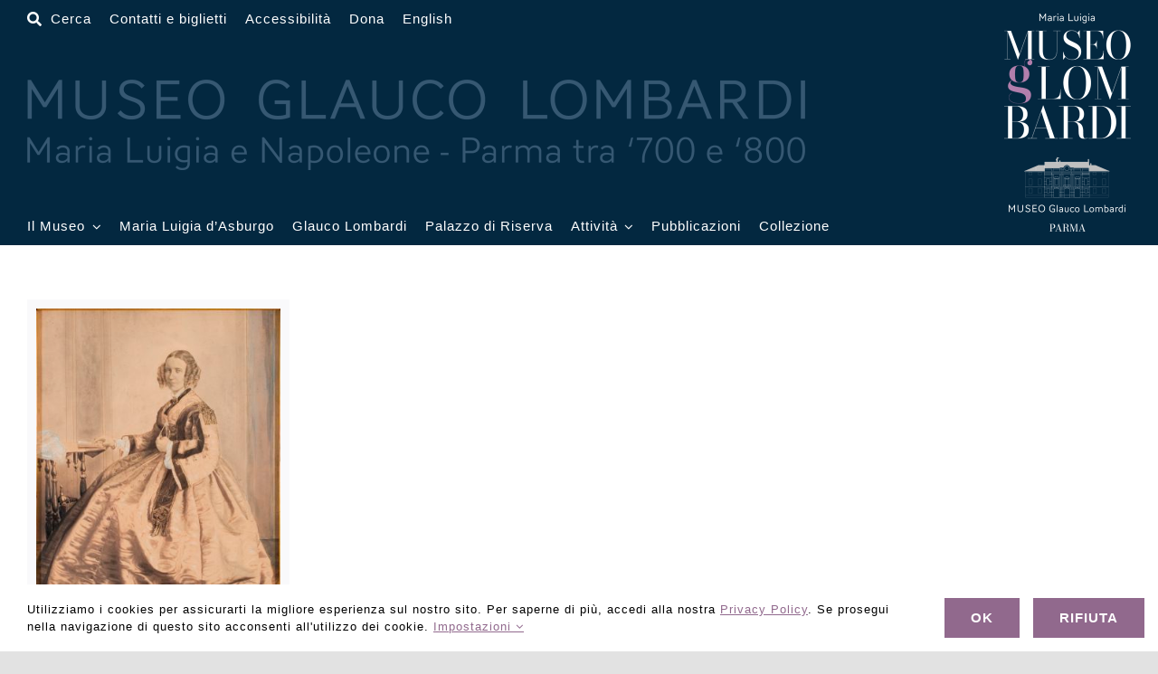

--- FILE ---
content_type: text/html; charset=UTF-8
request_url: https://www.museoglaucolombardi.it/tecnica/fotografia-acquerellata/
body_size: 19607
content:
<!DOCTYPE html>
<html class="avada-html-layout-wide avada-html-header-position-top avada-html-is-archive" lang="it-IT" prefix="og: http://ogp.me/ns# fb: http://ogp.me/ns/fb#">
<head>
	<meta http-equiv="X-UA-Compatible" content="IE=edge" />
	<meta http-equiv="Content-Type" content="text/html; charset=utf-8"/>
	<meta name="viewport" content="width=device-width, initial-scale=1" />
	<title>fotografia acquerellata &#8211; Museo Glauco Lombardi</title>
<meta name='robots' content='max-image-preview:large' />
<script>
window.koko_analytics = {"url":"https:\/\/www.museoglaucolombardi.it\/wp-admin\/admin-ajax.php?action=koko_analytics_collect","site_url":"https:\/\/www.museoglaucolombardi.it","post_id":0,"path":"\/tecnica\/fotografia-acquerellata\/","method":"none","use_cookie":false};
</script>
<link rel="alternate" type="application/rss+xml" title="Museo Glauco Lombardi &raquo; Feed" href="https://www.museoglaucolombardi.it/feed/" />
<link rel="alternate" type="application/rss+xml" title="Museo Glauco Lombardi &raquo; Feed dei commenti" href="https://www.museoglaucolombardi.it/comments/feed/" />
								<link rel="icon" href="https://www.museoglaucolombardi.it/wp-content/uploads/2022/12/favicon-64-dark-round.png" type="image/png" />
		
					<!-- Apple Touch Icon -->
						<link rel="apple-touch-icon" sizes="180x180" href="https://www.museoglaucolombardi.it/wp-content/uploads/2022/12/favicon-180-dark.png" type="image/png">
		
					<!-- Android Icon -->
						<link rel="icon" sizes="192x192" href="https://www.museoglaucolombardi.it/wp-content/uploads/2022/12/favicon-192-dark.png" type="image/png">
		
					<!-- MS Edge Icon -->
						<meta name="msapplication-TileImage" content="https://www.museoglaucolombardi.it/wp-content/uploads/2022/12/favicon-270-dark.png" type="image/png">
				<link rel="alternate" type="application/rss+xml" title="Feed Museo Glauco Lombardi &raquo; fotografia acquerellata Tecnica" href="https://www.museoglaucolombardi.it/tecnica/fotografia-acquerellata/feed/" />
				
		<meta property="og:locale" content="it_IT"/>
		<meta property="og:type" content="article"/>
		<meta property="og:site_name" content="Museo Glauco Lombardi"/>
		<meta property="og:title" content="  Tecniche  fotografia acquerellata"/>
				<meta property="og:url" content="https://www.museoglaucolombardi.it/opera/60416/"/>
																				<meta property="og:image" content="https://www.museoglaucolombardi.it/wp-content/uploads/2022/04/inv.-8-foto-alb-sito.jpg"/>
		<meta property="og:image:width" content="336"/>
		<meta property="og:image:height" content="434"/>
		<meta property="og:image:type" content="image/jpeg"/>
				<style id='wp-img-auto-sizes-contain-inline-css'>
img:is([sizes=auto i],[sizes^="auto," i]){contain-intrinsic-size:3000px 1500px}
/*# sourceURL=wp-img-auto-sizes-contain-inline-css */
</style>
<link rel='stylesheet' id='wpmf-avada-style-css' href='https://www.museoglaucolombardi.it/wp-content/plugins/wp-media-folder/assets/css/avada_style.css?ver=6.1.8' media='all' />
<link rel='stylesheet' id='pdfemba_embed_pdf_css-css' href='https://www.museoglaucolombardi.it/wp-content/plugins/wp-media-folder/assets/css/pdfemb-embed-pdf.css?ver=6.9' media='all' />
<style id='woocommerce-inline-inline-css'>
.woocommerce form .form-row .required { visibility: visible; }
/*# sourceURL=woocommerce-inline-inline-css */
</style>
<link rel='stylesheet' id='wpml-legacy-dropdown-0-css' href='https://www.museoglaucolombardi.it/wp-content/plugins/sitepress-multilingual-cms/templates/language-switchers/legacy-dropdown/style.min.css?ver=1' media='all' />
<link rel='stylesheet' id='wpml-legacy-horizontal-list-0-css' href='https://www.museoglaucolombardi.it/wp-content/plugins/sitepress-multilingual-cms/templates/language-switchers/legacy-list-horizontal/style.min.css?ver=1' media='all' />
<link rel='stylesheet' id='wpml-menu-item-0-css' href='https://www.museoglaucolombardi.it/wp-content/plugins/sitepress-multilingual-cms/templates/language-switchers/menu-item/style.min.css?ver=1' media='all' />
<link rel='stylesheet' id='child-style-css' href='https://www.museoglaucolombardi.it/wp-content/themes/Avada-Child-Theme/style.css?ver=6.9' media='all' />
<link rel='stylesheet' id='fusion-dynamic-css-css' href='https://www.museoglaucolombardi.it/wp-content/uploads/fusion-styles/4cf55c900ff9c51f7fb756bfe7354f98.min.css?ver=3.14.2' media='all' />
<script type="text/template" id="tmpl-variation-template">
	<div class="woocommerce-variation-description">{{{ data.variation.variation_description }}}</div>
	<div class="woocommerce-variation-price">{{{ data.variation.price_html }}}</div>
	<div class="woocommerce-variation-availability">{{{ data.variation.availability_html }}}</div>
</script>
<script type="text/template" id="tmpl-unavailable-variation-template">
	<p role="alert">Questo prodotto non è disponibile. Scegli un&#039;altra combinazione.</p>
</script>
<script id="wpml-cookie-js-extra">
var wpml_cookies = {"wp-wpml_current_language":{"value":"it","expires":1,"path":"/"}};
var wpml_cookies = {"wp-wpml_current_language":{"value":"it","expires":1,"path":"/"}};
//# sourceURL=wpml-cookie-js-extra
</script>
<script src="https://www.museoglaucolombardi.it/wp-content/plugins/sitepress-multilingual-cms/res/js/cookies/language-cookie.js?ver=486900" id="wpml-cookie-js" defer data-wp-strategy="defer"></script>
<script src="https://www.museoglaucolombardi.it/wp-includes/js/jquery/jquery.min.js?ver=3.7.1" id="jquery-core-js"></script>
<script src="https://www.museoglaucolombardi.it/wp-content/plugins/woocommerce/assets/js/jquery-blockui/jquery.blockUI.min.js?ver=2.7.0-wc.10.4.3" id="wc-jquery-blockui-js" defer data-wp-strategy="defer"></script>
<script id="wc-add-to-cart-js-extra">
var wc_add_to_cart_params = {"ajax_url":"/wp-admin/admin-ajax.php","wc_ajax_url":"/?wc-ajax=%%endpoint%%","i18n_view_cart":"Visualizza carrello","cart_url":"https://www.museoglaucolombardi.it","is_cart":"","cart_redirect_after_add":"no"};
//# sourceURL=wc-add-to-cart-js-extra
</script>
<script src="https://www.museoglaucolombardi.it/wp-content/plugins/woocommerce/assets/js/frontend/add-to-cart.min.js?ver=10.4.3" id="wc-add-to-cart-js" defer data-wp-strategy="defer"></script>
<script src="https://www.museoglaucolombardi.it/wp-content/plugins/woocommerce/assets/js/js-cookie/js.cookie.min.js?ver=2.1.4-wc.10.4.3" id="wc-js-cookie-js" defer data-wp-strategy="defer"></script>
<script id="woocommerce-js-extra">
var woocommerce_params = {"ajax_url":"/wp-admin/admin-ajax.php","wc_ajax_url":"/?wc-ajax=%%endpoint%%","i18n_password_show":"Mostra password","i18n_password_hide":"Nascondi password"};
//# sourceURL=woocommerce-js-extra
</script>
<script src="https://www.museoglaucolombardi.it/wp-content/plugins/woocommerce/assets/js/frontend/woocommerce.min.js?ver=10.4.3" id="woocommerce-js" defer data-wp-strategy="defer"></script>
<script src="https://www.museoglaucolombardi.it/wp-content/plugins/sitepress-multilingual-cms/templates/language-switchers/legacy-dropdown/script.min.js?ver=1" id="wpml-legacy-dropdown-0-js"></script>
<script src="https://www.museoglaucolombardi.it/wp-includes/js/underscore.min.js?ver=1.13.7" id="underscore-js"></script>
<script id="wp-util-js-extra">
var _wpUtilSettings = {"ajax":{"url":"/wp-admin/admin-ajax.php"}};
//# sourceURL=wp-util-js-extra
</script>
<script src="https://www.museoglaucolombardi.it/wp-includes/js/wp-util.min.js?ver=6.9" id="wp-util-js"></script>
<script id="wc-add-to-cart-variation-js-extra">
var wc_add_to_cart_variation_params = {"wc_ajax_url":"/?wc-ajax=%%endpoint%%","i18n_no_matching_variations_text":"Nessun prodotto corrisponde alla tua scelta. Prova con un'altra combinazione.","i18n_make_a_selection_text":"Seleziona le opzioni del prodotto prima di aggiungerlo al carrello.","i18n_unavailable_text":"Questo prodotto non \u00e8 disponibile. Scegli un'altra combinazione.","i18n_reset_alert_text":"La tua selezione \u00e8 stata azzerata. Seleziona le opzioni del prodotto prima di aggiungerlo al carrello."};
//# sourceURL=wc-add-to-cart-variation-js-extra
</script>
<script src="https://www.museoglaucolombardi.it/wp-content/plugins/woocommerce/assets/js/frontend/add-to-cart-variation.min.js?ver=10.4.3" id="wc-add-to-cart-variation-js" defer data-wp-strategy="defer"></script>
<script src="https://www.museoglaucolombardi.it/wp-content/themes/Avada-Child-Theme/scripts.js?ver=6.9" id="child_js-js"></script>
<link rel="https://api.w.org/" href="https://www.museoglaucolombardi.it/wp-json/" /><link rel="alternate" title="JSON" type="application/json" href="https://www.museoglaucolombardi.it/wp-json/wp/v2/tecnica/3254" /><link rel="EditURI" type="application/rsd+xml" title="RSD" href="https://www.museoglaucolombardi.it/xmlrpc.php?rsd" />
<meta name="generator" content="WordPress 6.9" />
<meta name="generator" content="WooCommerce 10.4.3" />
<meta name="generator" content="WPML ver:4.8.6 stt:1,27;" />
<style type="text/css" id="css-fb-visibility">@media screen and (max-width: 640px){.fusion-no-small-visibility{display:none !important;}body .sm-text-align-center{text-align:center !important;}body .sm-text-align-left{text-align:left !important;}body .sm-text-align-right{text-align:right !important;}body .sm-text-align-justify{text-align:justify !important;}body .sm-flex-align-center{justify-content:center !important;}body .sm-flex-align-flex-start{justify-content:flex-start !important;}body .sm-flex-align-flex-end{justify-content:flex-end !important;}body .sm-mx-auto{margin-left:auto !important;margin-right:auto !important;}body .sm-ml-auto{margin-left:auto !important;}body .sm-mr-auto{margin-right:auto !important;}body .fusion-absolute-position-small{position:absolute;width:100%;}.awb-sticky.awb-sticky-small{ position: sticky; top: var(--awb-sticky-offset,0); }}@media screen and (min-width: 641px) and (max-width: 1100px){.fusion-no-medium-visibility{display:none !important;}body .md-text-align-center{text-align:center !important;}body .md-text-align-left{text-align:left !important;}body .md-text-align-right{text-align:right !important;}body .md-text-align-justify{text-align:justify !important;}body .md-flex-align-center{justify-content:center !important;}body .md-flex-align-flex-start{justify-content:flex-start !important;}body .md-flex-align-flex-end{justify-content:flex-end !important;}body .md-mx-auto{margin-left:auto !important;margin-right:auto !important;}body .md-ml-auto{margin-left:auto !important;}body .md-mr-auto{margin-right:auto !important;}body .fusion-absolute-position-medium{position:absolute;width:100%;}.awb-sticky.awb-sticky-medium{ position: sticky; top: var(--awb-sticky-offset,0); }}@media screen and (min-width: 1101px){.fusion-no-large-visibility{display:none !important;}body .lg-text-align-center{text-align:center !important;}body .lg-text-align-left{text-align:left !important;}body .lg-text-align-right{text-align:right !important;}body .lg-text-align-justify{text-align:justify !important;}body .lg-flex-align-center{justify-content:center !important;}body .lg-flex-align-flex-start{justify-content:flex-start !important;}body .lg-flex-align-flex-end{justify-content:flex-end !important;}body .lg-mx-auto{margin-left:auto !important;margin-right:auto !important;}body .lg-ml-auto{margin-left:auto !important;}body .lg-mr-auto{margin-right:auto !important;}body .fusion-absolute-position-large{position:absolute;width:100%;}.awb-sticky.awb-sticky-large{ position: sticky; top: var(--awb-sticky-offset,0); }}</style>	<noscript><style>.woocommerce-product-gallery{ opacity: 1 !important; }</style></noscript>
	<style>.recentcomments a{display:inline !important;padding:0 !important;margin:0 !important;}</style>		<script type="text/javascript">
			var doc = document.documentElement;
			doc.setAttribute( 'data-useragent', navigator.userAgent );
		</script>
		<!-- Google tag (gtag.js) -->
<noscript class="fusion-hidden" data-privacy-script="true" data-privacy-type="tracking" async data-privacy-src="https://www.googletagmanager.com/gtag/js?id=G-MW3NDKBT8M"></noscript>
<noscript class="fusion-hidden" data-privacy-script="true" data-privacy-type="tracking">
  window.dataLayer = window.dataLayer || [];
  function gtag(){dataLayer.push(arguments);}
  gtag('js', new Date());

  gtag('config', 'G-MW3NDKBT8M');
</noscript>
	<style id='global-styles-inline-css'>
:root{--wp--preset--aspect-ratio--square: 1;--wp--preset--aspect-ratio--4-3: 4/3;--wp--preset--aspect-ratio--3-4: 3/4;--wp--preset--aspect-ratio--3-2: 3/2;--wp--preset--aspect-ratio--2-3: 2/3;--wp--preset--aspect-ratio--16-9: 16/9;--wp--preset--aspect-ratio--9-16: 9/16;--wp--preset--color--black: #000000;--wp--preset--color--cyan-bluish-gray: #abb8c3;--wp--preset--color--white: #ffffff;--wp--preset--color--pale-pink: #f78da7;--wp--preset--color--vivid-red: #cf2e2e;--wp--preset--color--luminous-vivid-orange: #ff6900;--wp--preset--color--luminous-vivid-amber: #fcb900;--wp--preset--color--light-green-cyan: #7bdcb5;--wp--preset--color--vivid-green-cyan: #00d084;--wp--preset--color--pale-cyan-blue: #8ed1fc;--wp--preset--color--vivid-cyan-blue: #0693e3;--wp--preset--color--vivid-purple: #9b51e0;--wp--preset--color--awb-color-1: #ffffff;--wp--preset--color--awb-color-2: #f7f8fa;--wp--preset--color--awb-color-3: #e2e2e2;--wp--preset--color--awb-color-4: #91698d;--wp--preset--color--awb-color-5: #16174d;--wp--preset--color--awb-color-6: #4a4e57;--wp--preset--color--awb-color-7: #333333;--wp--preset--color--awb-color-8: #212934;--wp--preset--color--awb-color-custom-10: #f9f9fb;--wp--preset--color--awb-color-custom-11: #000000;--wp--preset--color--awb-color-custom-12: #26303e;--wp--preset--color--awb-color-custom-13: #65bc7b;--wp--preset--color--awb-color-custom-14: rgba(242,243,245,0.7);--wp--preset--color--awb-color-custom-1: #b27fac;--wp--preset--color--awb-color-custom-2: #032840;--wp--preset--color--awb-color-custom-3: #e2add6;--wp--preset--color--awb-color-custom-4: #000000;--wp--preset--gradient--vivid-cyan-blue-to-vivid-purple: linear-gradient(135deg,rgb(6,147,227) 0%,rgb(155,81,224) 100%);--wp--preset--gradient--light-green-cyan-to-vivid-green-cyan: linear-gradient(135deg,rgb(122,220,180) 0%,rgb(0,208,130) 100%);--wp--preset--gradient--luminous-vivid-amber-to-luminous-vivid-orange: linear-gradient(135deg,rgb(252,185,0) 0%,rgb(255,105,0) 100%);--wp--preset--gradient--luminous-vivid-orange-to-vivid-red: linear-gradient(135deg,rgb(255,105,0) 0%,rgb(207,46,46) 100%);--wp--preset--gradient--very-light-gray-to-cyan-bluish-gray: linear-gradient(135deg,rgb(238,238,238) 0%,rgb(169,184,195) 100%);--wp--preset--gradient--cool-to-warm-spectrum: linear-gradient(135deg,rgb(74,234,220) 0%,rgb(151,120,209) 20%,rgb(207,42,186) 40%,rgb(238,44,130) 60%,rgb(251,105,98) 80%,rgb(254,248,76) 100%);--wp--preset--gradient--blush-light-purple: linear-gradient(135deg,rgb(255,206,236) 0%,rgb(152,150,240) 100%);--wp--preset--gradient--blush-bordeaux: linear-gradient(135deg,rgb(254,205,165) 0%,rgb(254,45,45) 50%,rgb(107,0,62) 100%);--wp--preset--gradient--luminous-dusk: linear-gradient(135deg,rgb(255,203,112) 0%,rgb(199,81,192) 50%,rgb(65,88,208) 100%);--wp--preset--gradient--pale-ocean: linear-gradient(135deg,rgb(255,245,203) 0%,rgb(182,227,212) 50%,rgb(51,167,181) 100%);--wp--preset--gradient--electric-grass: linear-gradient(135deg,rgb(202,248,128) 0%,rgb(113,206,126) 100%);--wp--preset--gradient--midnight: linear-gradient(135deg,rgb(2,3,129) 0%,rgb(40,116,252) 100%);--wp--preset--font-size--small: 11.25px;--wp--preset--font-size--medium: 20px;--wp--preset--font-size--large: 22.5px;--wp--preset--font-size--x-large: 42px;--wp--preset--font-size--normal: 15px;--wp--preset--font-size--xlarge: 30px;--wp--preset--font-size--huge: 45px;--wp--preset--spacing--20: 0.44rem;--wp--preset--spacing--30: 0.67rem;--wp--preset--spacing--40: 1rem;--wp--preset--spacing--50: 1.5rem;--wp--preset--spacing--60: 2.25rem;--wp--preset--spacing--70: 3.38rem;--wp--preset--spacing--80: 5.06rem;--wp--preset--shadow--natural: 6px 6px 9px rgba(0, 0, 0, 0.2);--wp--preset--shadow--deep: 12px 12px 50px rgba(0, 0, 0, 0.4);--wp--preset--shadow--sharp: 6px 6px 0px rgba(0, 0, 0, 0.2);--wp--preset--shadow--outlined: 6px 6px 0px -3px rgb(255, 255, 255), 6px 6px rgb(0, 0, 0);--wp--preset--shadow--crisp: 6px 6px 0px rgb(0, 0, 0);}:where(.is-layout-flex){gap: 0.5em;}:where(.is-layout-grid){gap: 0.5em;}body .is-layout-flex{display: flex;}.is-layout-flex{flex-wrap: wrap;align-items: center;}.is-layout-flex > :is(*, div){margin: 0;}body .is-layout-grid{display: grid;}.is-layout-grid > :is(*, div){margin: 0;}:where(.wp-block-columns.is-layout-flex){gap: 2em;}:where(.wp-block-columns.is-layout-grid){gap: 2em;}:where(.wp-block-post-template.is-layout-flex){gap: 1.25em;}:where(.wp-block-post-template.is-layout-grid){gap: 1.25em;}.has-black-color{color: var(--wp--preset--color--black) !important;}.has-cyan-bluish-gray-color{color: var(--wp--preset--color--cyan-bluish-gray) !important;}.has-white-color{color: var(--wp--preset--color--white) !important;}.has-pale-pink-color{color: var(--wp--preset--color--pale-pink) !important;}.has-vivid-red-color{color: var(--wp--preset--color--vivid-red) !important;}.has-luminous-vivid-orange-color{color: var(--wp--preset--color--luminous-vivid-orange) !important;}.has-luminous-vivid-amber-color{color: var(--wp--preset--color--luminous-vivid-amber) !important;}.has-light-green-cyan-color{color: var(--wp--preset--color--light-green-cyan) !important;}.has-vivid-green-cyan-color{color: var(--wp--preset--color--vivid-green-cyan) !important;}.has-pale-cyan-blue-color{color: var(--wp--preset--color--pale-cyan-blue) !important;}.has-vivid-cyan-blue-color{color: var(--wp--preset--color--vivid-cyan-blue) !important;}.has-vivid-purple-color{color: var(--wp--preset--color--vivid-purple) !important;}.has-black-background-color{background-color: var(--wp--preset--color--black) !important;}.has-cyan-bluish-gray-background-color{background-color: var(--wp--preset--color--cyan-bluish-gray) !important;}.has-white-background-color{background-color: var(--wp--preset--color--white) !important;}.has-pale-pink-background-color{background-color: var(--wp--preset--color--pale-pink) !important;}.has-vivid-red-background-color{background-color: var(--wp--preset--color--vivid-red) !important;}.has-luminous-vivid-orange-background-color{background-color: var(--wp--preset--color--luminous-vivid-orange) !important;}.has-luminous-vivid-amber-background-color{background-color: var(--wp--preset--color--luminous-vivid-amber) !important;}.has-light-green-cyan-background-color{background-color: var(--wp--preset--color--light-green-cyan) !important;}.has-vivid-green-cyan-background-color{background-color: var(--wp--preset--color--vivid-green-cyan) !important;}.has-pale-cyan-blue-background-color{background-color: var(--wp--preset--color--pale-cyan-blue) !important;}.has-vivid-cyan-blue-background-color{background-color: var(--wp--preset--color--vivid-cyan-blue) !important;}.has-vivid-purple-background-color{background-color: var(--wp--preset--color--vivid-purple) !important;}.has-black-border-color{border-color: var(--wp--preset--color--black) !important;}.has-cyan-bluish-gray-border-color{border-color: var(--wp--preset--color--cyan-bluish-gray) !important;}.has-white-border-color{border-color: var(--wp--preset--color--white) !important;}.has-pale-pink-border-color{border-color: var(--wp--preset--color--pale-pink) !important;}.has-vivid-red-border-color{border-color: var(--wp--preset--color--vivid-red) !important;}.has-luminous-vivid-orange-border-color{border-color: var(--wp--preset--color--luminous-vivid-orange) !important;}.has-luminous-vivid-amber-border-color{border-color: var(--wp--preset--color--luminous-vivid-amber) !important;}.has-light-green-cyan-border-color{border-color: var(--wp--preset--color--light-green-cyan) !important;}.has-vivid-green-cyan-border-color{border-color: var(--wp--preset--color--vivid-green-cyan) !important;}.has-pale-cyan-blue-border-color{border-color: var(--wp--preset--color--pale-cyan-blue) !important;}.has-vivid-cyan-blue-border-color{border-color: var(--wp--preset--color--vivid-cyan-blue) !important;}.has-vivid-purple-border-color{border-color: var(--wp--preset--color--vivid-purple) !important;}.has-vivid-cyan-blue-to-vivid-purple-gradient-background{background: var(--wp--preset--gradient--vivid-cyan-blue-to-vivid-purple) !important;}.has-light-green-cyan-to-vivid-green-cyan-gradient-background{background: var(--wp--preset--gradient--light-green-cyan-to-vivid-green-cyan) !important;}.has-luminous-vivid-amber-to-luminous-vivid-orange-gradient-background{background: var(--wp--preset--gradient--luminous-vivid-amber-to-luminous-vivid-orange) !important;}.has-luminous-vivid-orange-to-vivid-red-gradient-background{background: var(--wp--preset--gradient--luminous-vivid-orange-to-vivid-red) !important;}.has-very-light-gray-to-cyan-bluish-gray-gradient-background{background: var(--wp--preset--gradient--very-light-gray-to-cyan-bluish-gray) !important;}.has-cool-to-warm-spectrum-gradient-background{background: var(--wp--preset--gradient--cool-to-warm-spectrum) !important;}.has-blush-light-purple-gradient-background{background: var(--wp--preset--gradient--blush-light-purple) !important;}.has-blush-bordeaux-gradient-background{background: var(--wp--preset--gradient--blush-bordeaux) !important;}.has-luminous-dusk-gradient-background{background: var(--wp--preset--gradient--luminous-dusk) !important;}.has-pale-ocean-gradient-background{background: var(--wp--preset--gradient--pale-ocean) !important;}.has-electric-grass-gradient-background{background: var(--wp--preset--gradient--electric-grass) !important;}.has-midnight-gradient-background{background: var(--wp--preset--gradient--midnight) !important;}.has-small-font-size{font-size: var(--wp--preset--font-size--small) !important;}.has-medium-font-size{font-size: var(--wp--preset--font-size--medium) !important;}.has-large-font-size{font-size: var(--wp--preset--font-size--large) !important;}.has-x-large-font-size{font-size: var(--wp--preset--font-size--x-large) !important;}
/*# sourceURL=global-styles-inline-css */
</style>
</head>

<body class="archive tax-tecnica term-fotografia-acquerellata term-3254 wp-theme-Avada wp-child-theme-Avada-Child-Theme theme-Avada woocommerce-no-js fusion-image-hovers fusion-pagination-sizing fusion-button_type-flat fusion-button_span-no fusion-button_gradient-linear avada-image-rollover-circle-yes avada-image-rollover-no fusion-body ltr fusion-sticky-header no-tablet-sticky-header no-mobile-sticky-header no-mobile-slidingbar no-mobile-totop fusion-disable-outline fusion-sub-menu-fade mobile-logo-pos-left layout-wide-mode avada-has-boxed-modal-shadow- layout-scroll-offset-full avada-has-zero-margin-offset-top fusion-top-header menu-text-align-center fusion-woo-product-design-clean fusion-woo-shop-page-columns-5 fusion-woo-related-columns-4 fusion-woo-archive-page-columns-6 avada-has-woo-gallery-disabled woo-outofstock-badge-top_bar mobile-menu-design-classic fusion-show-pagination-text fusion-header-layout-v3 avada-responsive avada-footer-fx-none avada-menu-highlight-style-bar fusion-search-form-clean fusion-main-menu-search-overlay fusion-avatar-circle avada-dropdown-styles avada-blog-layout-grid avada-blog-archive-layout-grid avada-header-shadow-no avada-menu-icon-position-left avada-has-megamenu-shadow avada-has-mobile-menu-search avada-has-main-nav-search-icon avada-has-breadcrumb-mobile-hidden avada-has-titlebar-hide avada-header-border-color-full-transparent avada-has-transparent-timeline_color avada-has-pagination-width_height avada-flyout-menu-direction-fade avada-ec-views-v1" data-awb-post-id="60416">
	    <div class="print-logo"><img src="https://www.museoglaucolombardi.it/wp-content/themes/Avada-Child-Theme/logo-invert.svg" alt="" /></div>
    	<a class="skip-link screen-reader-text" href="#content">Salta al contenuto</a>

	<div id="boxed-wrapper">
		
		<div id="wrapper" class="fusion-wrapper">
			<div id="home" style="position:relative;top:-1px;"></div>
												<div class="fusion-tb-header"><div class="fusion-fullwidth fullwidth-box fusion-builder-row-1 fusion-flex-container has-pattern-background has-mask-background nonhundred-percent-fullwidth non-hundred-percent-height-scrolling fusion-no-small-visibility fusion-no-medium-visibility fusion-custom-z-index" style="--link_color: var(--awb-color1);--awb-border-radius-top-left:0px;--awb-border-radius-top-right:0px;--awb-border-radius-bottom-right:0px;--awb-border-radius-bottom-left:0px;--awb-z-index:5000;--awb-padding-top:10px;--awb-padding-bottom:10px;--awb-background-color:var(--awb-custom_color_2);--awb-flex-wrap:wrap;" ><div class="fusion-builder-row fusion-row fusion-flex-align-items-center fusion-flex-justify-content-space-between fusion-flex-content-wrap" style="max-width:calc( 1400px + 15px );margin-left: calc(-15px / 2 );margin-right: calc(-15px / 2 );"><div class="fusion-layout-column fusion_builder_column fusion-builder-column-0 fusion-flex-column fusion-flex-align-self-stretch fusion-animated menu-top-glauco" style="--awb-z-index:1000;--awb-bg-size:cover;--awb-width-large:85%;--awb-margin-top-large:0px;--awb-spacing-right-large:7.5px;--awb-margin-bottom-large:0px;--awb-spacing-left-large:7.5px;--awb-width-medium:80%;--awb-order-medium:0;--awb-spacing-right-medium:7.5px;--awb-spacing-left-medium:7.5px;--awb-width-small:50%;--awb-order-small:0;--awb-spacing-right-small:7.5px;--awb-spacing-left-small:7.5px;" data-animationType="fadeInLeft" data-animationDuration="1.0" data-animationOffset="top-into-view"><div class="fusion-column-wrapper fusion-column-has-shadow fusion-flex-justify-content-space-between fusion-content-layout-column"><nav class="awb-menu awb-menu_row awb-menu_em-click mobile-mode-collapse-to-button awb-menu_icons-left awb-menu_dc-yes mobile-trigger-fullwidth-off awb-menu_mobile-toggle awb-menu_indent-left mobile-size-full-absolute loading mega-menu-loading awb-menu_desktop awb-menu_dropdown awb-menu_expand-left awb-menu_transition-fade top-menu-header-bottom" style="--awb-font-size:15px;--awb-margin-top:0px;--awb-margin-bottom:0px;--awb-gap:20px;--awb-align-items:flex-end;--awb-items-padding-top:0px;--awb-items-padding-bottom:0px;--awb-color:var(--awb-color1);--awb-active-color:var(--awb-custom_color_1);--awb-submenu-color:var(--awb-color1);--awb-submenu-bg:var(--awb-custom_color_2);--awb-submenu-items-padding-right:0px;--awb-submenu-items-padding-left:0px;--awb-submenu-active-color:var(--awb-custom_color_3);--awb-submenu-space:10px;--awb-submenu-font-size:15px;--awb-icons-color:var(--awb-color1);--awb-icons-hover-color:var(--awb-custom_color_1);--awb-main-justify-content:flex-start;--awb-mobile-bg:var(--awb-custom_color_2);--awb-mobile-color:var(--awb-color1);--awb-mobile-trigger-font-size:20px;--awb-trigger-padding-left:0px;--awb-mobile-trigger-color:#ffffff;--awb-mobile-trigger-background-color:rgba(255,255,255,0);--awb-mobile-nav-trigger-bottom-margin:20px;--awb-mobile-justify:flex-start;--awb-mobile-caret-left:auto;--awb-mobile-caret-right:0;--awb-fusion-font-family-typography:inherit;--awb-fusion-font-style-typography:normal;--awb-fusion-font-weight-typography:400;--awb-fusion-font-family-submenu-typography:Arial, Helvetica, sans-serif;--awb-fusion-font-style-submenu-typography:normal;--awb-fusion-font-weight-submenu-typography:400;--awb-fusion-font-family-mobile-typography:inherit;--awb-fusion-font-style-mobile-typography:normal;--awb-fusion-font-weight-mobile-typography:400;" aria-label="Lombardi Top Bar Menu" data-breakpoint="0" data-count="0" data-transition-type="fade" data-transition-time="300" data-expand="left"><ul id="menu-lombardi-top-bar-menu" class="fusion-menu awb-menu__main-ul awb-menu__main-ul_row"><li  id="menu-item-112116"  class="menu-item menu-item-type-custom menu-item-object-custom menu-item-112116 awb-menu__li awb-menu__main-li awb-menu__main-li_regular"  data-item-id="112116"><span class="awb-menu__main-background-default awb-menu__main-background-default_fade"></span><span class="awb-menu__main-background-active awb-menu__main-background-active_fade"></span><a  href="#awb-oc__59606" class="awb-menu__main-a awb-menu__main-a_regular awb-oc-menu-item-link fusion-flex-link"><span class="awb-menu__i awb-menu__i_main fusion-megamenu-icon"><i class="glyphicon fa-search fas" aria-hidden="true"></i></span><span class="awb-oc-close-icon awb-menu__i awb-menu__i_main"></span><span class="menu-text">Cerca</span></a></li><li  id="menu-item-104219"  class="menu-item menu-item-type-post_type menu-item-object-page menu-item-104219 awb-menu__li awb-menu__main-li awb-menu__main-li_regular"  data-item-id="104219"><span class="awb-menu__main-background-default awb-menu__main-background-default_fade"></span><span class="awb-menu__main-background-active awb-menu__main-background-active_fade"></span><a  href="https://www.museoglaucolombardi.it/contatti-e-biglietti/" class="awb-menu__main-a awb-menu__main-a_regular"><span class="menu-text">Contatti e biglietti</span></a></li><li  id="menu-item-104637"  class="menu-item menu-item-type-post_type menu-item-object-page menu-item-104637 awb-menu__li awb-menu__main-li awb-menu__main-li_regular"  data-item-id="104637"><span class="awb-menu__main-background-default awb-menu__main-background-default_fade"></span><span class="awb-menu__main-background-active awb-menu__main-background-active_fade"></span><a  href="https://www.museoglaucolombardi.it/accessibilita/" class="awb-menu__main-a awb-menu__main-a_regular"><span class="menu-text">Accessibilità</span></a></li><li  id="menu-item-76534"  class="menu-item menu-item-type-post_type menu-item-object-page menu-item-76534 awb-menu__li awb-menu__main-li awb-menu__main-li_regular"  data-item-id="76534"><span class="awb-menu__main-background-default awb-menu__main-background-default_fade"></span><span class="awb-menu__main-background-active awb-menu__main-background-active_fade"></span><a  href="https://www.museoglaucolombardi.it/donazioni/" class="awb-menu__main-a awb-menu__main-a_regular"><span class="menu-text">Dona</span></a></li><li  id="menu-item-wpml-ls-3206-en"  class="menu-item wpml-ls-slot-3206 wpml-ls-item wpml-ls-item-en wpml-ls-menu-item wpml-ls-first-item wpml-ls-last-item menu-item-type-wpml_ls_menu_item menu-item-object-wpml_ls_menu_item menu-item-wpml-ls-3206-en awb-menu__li awb-menu__main-li awb-menu__main-li_regular"  data-classes="menu-item" data-item-id="wpml-ls-3206-en"><span class="awb-menu__main-background-default awb-menu__main-background-default_fade"></span><span class="awb-menu__main-background-active awb-menu__main-background-active_fade"></span><a  title="Passa a English" href="https://www.museoglaucolombardi.it/en/" class="awb-menu__main-a awb-menu__main-a_regular wpml-ls-link" aria-label="Passa a English" role="menuitem"><span class="menu-text"><span class="wpml-ls-native" lang="en">English</span></span></a></li></ul></nav><div class="fusion-image-element " style="--awb-margin-top:5px;--awb-max-width:860px;--awb-caption-title-font-family:var(--h2_typography-font-family);--awb-caption-title-font-weight:var(--h2_typography-font-weight);--awb-caption-title-font-style:var(--h2_typography-font-style);--awb-caption-title-size:var(--h2_typography-font-size);--awb-caption-title-transform:var(--h2_typography-text-transform);--awb-caption-title-line-height:var(--h2_typography-line-height);--awb-caption-title-letter-spacing:var(--h2_typography-letter-spacing);"><span class=" fusion-imageframe imageframe-none imageframe-1 hover-type-none"><img fetchpriority="high" decoding="async" width="1720" height="200" alt="Museo Glauco Lombardi - Maria Luigia e Napoleone - Parma tra &#039;700 e &#039;800" src="https://www.museoglaucolombardi.it/wp-content/uploads/2022/11/museo-glauco-lombardi-retina.png" data-orig-src="https://www.museoglaucolombardi.it/wp-content/uploads/2022/11/museo-glauco-lombardi-retina.png" class="lazyload img-responsive wp-image-110623" srcset="data:image/svg+xml,%3Csvg%20xmlns%3D%27http%3A%2F%2Fwww.w3.org%2F2000%2Fsvg%27%20width%3D%271720%27%20height%3D%27200%27%20viewBox%3D%270%200%201720%20200%27%3E%3Crect%20width%3D%271720%27%20height%3D%27200%27%20fill-opacity%3D%220%22%2F%3E%3C%2Fsvg%3E" data-srcset="https://www.museoglaucolombardi.it/wp-content/uploads/2022/11/museo-glauco-lombardi-retina-200x23.png 200w, https://www.museoglaucolombardi.it/wp-content/uploads/2022/11/museo-glauco-lombardi-retina-400x47.png 400w, https://www.museoglaucolombardi.it/wp-content/uploads/2022/11/museo-glauco-lombardi-retina-600x70.png 600w, https://www.museoglaucolombardi.it/wp-content/uploads/2022/11/museo-glauco-lombardi-retina-800x93.png 800w, https://www.museoglaucolombardi.it/wp-content/uploads/2022/11/museo-glauco-lombardi-retina-1200x140.png 1200w, https://www.museoglaucolombardi.it/wp-content/uploads/2022/11/museo-glauco-lombardi-retina.png 1720w" data-sizes="auto" data-orig-sizes="(max-width: 640px) 100vw, 1720px" /></span></div><nav class="awb-menu awb-menu_row awb-menu_em-click mobile-mode-collapse-to-button awb-menu_icons-left awb-menu_dc-yes mobile-trigger-fullwidth-off awb-menu_mobile-toggle awb-menu_indent-left mobile-size-full-absolute loading mega-menu-loading awb-menu_desktop awb-menu_dropdown awb-menu_expand-left awb-menu_transition-fade menu-top-glauco" style="--awb-font-size:15px;--awb-margin-top:0px;--awb-margin-bottom:0px;--awb-gap:20px;--awb-align-items:flex-end;--awb-items-padding-top:0px;--awb-items-padding-bottom:0px;--awb-color:var(--awb-color1);--awb-active-color:var(--awb-custom_color_1);--awb-submenu-color:var(--awb-color1);--awb-submenu-bg:var(--awb-custom_color_2);--awb-submenu-items-padding-right:0px;--awb-submenu-items-padding-left:0px;--awb-submenu-active-color:var(--awb-custom_color_1);--awb-submenu-space:10px;--awb-submenu-font-size:15px;--awb-main-justify-content:flex-start;--awb-mobile-bg:var(--awb-custom_color_2);--awb-mobile-color:var(--awb-color1);--awb-mobile-trigger-font-size:20px;--awb-trigger-padding-left:0px;--awb-mobile-trigger-color:#ffffff;--awb-mobile-trigger-background-color:rgba(255,255,255,0);--awb-mobile-nav-trigger-bottom-margin:20px;--awb-mobile-justify:flex-start;--awb-mobile-caret-left:auto;--awb-mobile-caret-right:0;--awb-fusion-font-family-typography:inherit;--awb-fusion-font-style-typography:normal;--awb-fusion-font-weight-typography:400;--awb-fusion-font-family-submenu-typography:Arial, Helvetica, sans-serif;--awb-fusion-font-style-submenu-typography:normal;--awb-fusion-font-weight-submenu-typography:400;--awb-fusion-font-family-mobile-typography:inherit;--awb-fusion-font-style-mobile-typography:normal;--awb-fusion-font-weight-mobile-typography:400;" aria-label="Lombardi Main Menu" data-breakpoint="0" data-count="1" data-transition-type="fade" data-transition-time="300" data-expand="left"><ul id="menu-lombardi-main-menu" class="fusion-menu awb-menu__main-ul awb-menu__main-ul_row"><li  id="menu-item-103960"  class="menu-item menu-item-type-custom menu-item-object-custom menu-item-has-children menu-item-103960 awb-menu__li awb-menu__main-li awb-menu__main-li_regular fusion-megamenu-menu "  data-item-id="103960"><span class="awb-menu__main-background-default awb-menu__main-background-default_fade"></span><span class="awb-menu__main-background-active awb-menu__main-background-active_fade"></span><a  href="#" class="awb-menu__main-a awb-menu__main-a_regular"><span class="menu-text">Il Museo</span></a><button type="button" aria-label="Open submenu of Il Museo" aria-expanded="false" class="awb-menu__open-nav-submenu_mobile awb-menu__open-nav-submenu_click awb-menu__open-nav-submenu_main awb-menu__open-nav-submenu_needs-spacing"></button><div class="fusion-megamenu-wrapper fusion-columns-3 columns-per-row-3 columns-10 col-span-12 fusion-megamenu-fullwidth"><div class="row"><div class="fusion-megamenu-holder lazyload" style="width:100vw;" data-width="100vw"><ul class="fusion-megamenu fusion-megamenu-border fusion-megamenu-sitewidth" style="margin: 0 auto;width: 100%;max-width: 1400px;"><li  id="menu-item-1173"  class="menu-item menu-item-type-post_type menu-item-object-page menu-item-1173 awb-menu__li fusion-megamenu-submenu menu-item-has-link fusion-megamenu-columns-3 col-lg-4 col-md-4 col-sm-4" ><div class='fusion-megamenu-title'><a class="awb-justify-title" href="https://www.museoglaucolombardi.it/il-museo/">Il Museo</a></div></li><li  id="menu-item-66716"  class="menu-item menu-item-type-post_type menu-item-object-page menu-item-66716 awb-menu__li fusion-megamenu-submenu menu-item-has-link fusion-megamenu-columns-3 col-lg-4 col-md-4 col-sm-4" ><div class='fusion-megamenu-title'><a class="awb-justify-title" href="https://www.museoglaucolombardi.it/atrio/">Atrio</a></div></li><li  id="menu-item-59636"  class="menu-item menu-item-type-post_type menu-item-object-page menu-item-59636 awb-menu__li fusion-megamenu-submenu menu-item-has-link fusion-megamenu-columns-3 col-lg-4 col-md-4 col-sm-4" ><div class='fusion-megamenu-title'><a class="awb-justify-title" href="https://www.museoglaucolombardi.it/salone-delle-feste/">Salone delle Feste</a></div></li></ul><ul class="fusion-megamenu fusion-megamenu-row-2 fusion-megamenu-row-columns-3 fusion-megamenu-border fusion-megamenu-sitewidth" style="margin: 0 auto;width: 100%;max-width: 1400px;"><li  id="menu-item-59631"  class="menu-item menu-item-type-post_type menu-item-object-page menu-item-59631 awb-menu__li fusion-megamenu-submenu menu-item-has-link fusion-megamenu-columns-3 col-lg-4 col-md-4 col-sm-4" ><div class='fusion-megamenu-title'><a class="awb-justify-title" href="https://www.museoglaucolombardi.it/sala-dorata/">Sala Dorata</a></div></li><li  id="menu-item-59635"  class="menu-item menu-item-type-post_type menu-item-object-page menu-item-59635 awb-menu__li fusion-megamenu-submenu menu-item-has-link fusion-megamenu-columns-3 col-lg-4 col-md-4 col-sm-4" ><div class='fusion-megamenu-title'><a class="awb-justify-title" href="https://www.museoglaucolombardi.it/sala-toschi/">Sala Toschi</a></div></li><li  id="menu-item-59629"  class="menu-item menu-item-type-post_type menu-item-object-page menu-item-59629 awb-menu__li fusion-megamenu-submenu menu-item-has-link fusion-megamenu-columns-3 col-lg-4 col-md-4 col-sm-4" ><div class='fusion-megamenu-title'><a class="awb-justify-title" href="https://www.museoglaucolombardi.it/sala-acquerelli/">Sala Acquerelli</a></div></li></ul><ul class="fusion-megamenu fusion-megamenu-row-3 fusion-megamenu-row-columns-3 fusion-megamenu-border fusion-megamenu-sitewidth" style="margin: 0 auto;width: 100%;max-width: 1400px;"><li  id="menu-item-59632"  class="menu-item menu-item-type-post_type menu-item-object-page menu-item-59632 awb-menu__li fusion-megamenu-submenu menu-item-has-link fusion-megamenu-columns-3 col-lg-4 col-md-4 col-sm-4" ><div class='fusion-megamenu-title'><a class="awb-justify-title" href="https://www.museoglaucolombardi.it/sala-francesi/">Sala Francesi</a></div></li><li  id="menu-item-59634"  class="menu-item menu-item-type-post_type menu-item-object-page menu-item-59634 awb-menu__li fusion-megamenu-submenu menu-item-has-link fusion-megamenu-columns-3 col-lg-4 col-md-4 col-sm-4" ><div class='fusion-megamenu-title'><a class="awb-justify-title" href="https://www.museoglaucolombardi.it/sala-petitot/">Sala Petitot</a></div></li><li  id="menu-item-59630"  class="menu-item menu-item-type-post_type menu-item-object-page menu-item-59630 awb-menu__li fusion-megamenu-submenu menu-item-has-link fusion-megamenu-columns-3 col-lg-4 col-md-4 col-sm-4" ><div class='fusion-megamenu-title'><a class="awb-justify-title" href="https://www.museoglaucolombardi.it/sala-affetti/">Sala Affetti</a></div></li></ul><ul class="fusion-megamenu fusion-megamenu-row-4 fusion-megamenu-row-columns-1 fusion-megamenu-sitewidth" style="margin: 0 auto;width: 100%;max-width: 1400px;"><li  id="menu-item-59633"  class="menu-item menu-item-type-post_type menu-item-object-page menu-item-59633 awb-menu__li fusion-megamenu-submenu menu-item-has-link fusion-megamenu-columns-1 col-lg-12 col-md-12 col-sm-12" ><div class='fusion-megamenu-title'><a class="awb-justify-title" href="https://www.museoglaucolombardi.it/sala-maria-luigia/">Sala Maria Luigia</a></div></li></ul></div><div style="clear:both;"></div></div></div></li><li  id="menu-item-1816"  class="menu-item menu-item-type-post_type menu-item-object-page menu-item-1816 awb-menu__li awb-menu__main-li awb-menu__main-li_regular"  data-item-id="1816"><span class="awb-menu__main-background-default awb-menu__main-background-default_fade"></span><span class="awb-menu__main-background-active awb-menu__main-background-active_fade"></span><a  href="https://www.museoglaucolombardi.it/maria-luigia-dasburgo/" class="awb-menu__main-a awb-menu__main-a_regular"><span class="menu-text">Maria Luigia d’Asburgo</span></a></li><li  id="menu-item-1798"  class="menu-item menu-item-type-post_type menu-item-object-page menu-item-1798 awb-menu__li awb-menu__main-li awb-menu__main-li_regular"  data-item-id="1798"><span class="awb-menu__main-background-default awb-menu__main-background-default_fade"></span><span class="awb-menu__main-background-active awb-menu__main-background-active_fade"></span><a  href="https://www.museoglaucolombardi.it/glauco-lombardi/" class="awb-menu__main-a awb-menu__main-a_regular"><span class="menu-text">Glauco Lombardi</span></a></li><li  id="menu-item-1790"  class="menu-item menu-item-type-post_type menu-item-object-page menu-item-1790 awb-menu__li awb-menu__main-li awb-menu__main-li_regular"  data-item-id="1790"><span class="awb-menu__main-background-default awb-menu__main-background-default_fade"></span><span class="awb-menu__main-background-active awb-menu__main-background-active_fade"></span><a  href="https://www.museoglaucolombardi.it/palazzo-di-riserva/" class="awb-menu__main-a awb-menu__main-a_regular"><span class="menu-text">Palazzo di Riserva</span></a></li><li  id="menu-item-103961"  class="menu-item menu-item-type-custom menu-item-object-custom menu-item-has-children menu-item-103961 awb-menu__li awb-menu__main-li awb-menu__main-li_regular fusion-megamenu-menu "  data-item-id="103961"><span class="awb-menu__main-background-default awb-menu__main-background-default_fade"></span><span class="awb-menu__main-background-active awb-menu__main-background-active_fade"></span><a  href="#" class="awb-menu__main-a awb-menu__main-a_regular"><span class="menu-text">Attività</span></a><button type="button" aria-label="Open submenu of Attività" aria-expanded="false" class="awb-menu__open-nav-submenu_mobile awb-menu__open-nav-submenu_click awb-menu__open-nav-submenu_main awb-menu__open-nav-submenu_needs-spacing"></button><div class="fusion-megamenu-wrapper fusion-columns-1 columns-per-row-1 columns-5 col-span-12 fusion-megamenu-fullwidth"><div class="row"><div class="fusion-megamenu-holder lazyload" style="width:100vw;" data-width="100vw"><ul class="fusion-megamenu fusion-megamenu-border fusion-megamenu-sitewidth" style="margin: 0 auto;width: 100%;max-width: 1400px;"><li  id="menu-item-104293"  class="menu-item menu-item-type-post_type menu-item-object-page menu-item-104293 awb-menu__li fusion-megamenu-submenu menu-item-has-link fusion-megamenu-columns-1 col-lg-12 col-md-12 col-sm-12" ><div class='fusion-megamenu-title'><a class="awb-justify-title" href="https://www.museoglaucolombardi.it/eventi-in-corso/">Eventi in corso</a></div></li></ul><ul class="fusion-megamenu fusion-megamenu-row-2 fusion-megamenu-row-columns-1 fusion-megamenu-border fusion-megamenu-sitewidth" style="margin: 0 auto;width: 100%;max-width: 1400px;"><li  id="menu-item-78396"  class="menu-item menu-item-type-post_type menu-item-object-page current_page_parent menu-item-78396 awb-menu__li fusion-megamenu-submenu menu-item-has-link fusion-megamenu-columns-1 col-lg-12 col-md-12 col-sm-12" ><div class='fusion-megamenu-title'><a class="awb-justify-title" href="https://www.museoglaucolombardi.it/notizie/">Archivio eventi</a></div></li></ul><ul class="fusion-megamenu fusion-megamenu-row-3 fusion-megamenu-row-columns-1 fusion-megamenu-border fusion-megamenu-sitewidth" style="margin: 0 auto;width: 100%;max-width: 1400px;"><li  id="menu-item-78394"  class="menu-item menu-item-type-post_type menu-item-object-page menu-item-78394 awb-menu__li fusion-megamenu-submenu menu-item-has-link fusion-megamenu-columns-1 col-lg-12 col-md-12 col-sm-12" ><div class='fusion-megamenu-title'><a class="awb-justify-title" href="https://www.museoglaucolombardi.it/didattica/">Didattica e visite</a></div></li></ul><ul class="fusion-megamenu fusion-megamenu-row-4 fusion-megamenu-row-columns-1 fusion-megamenu-border fusion-megamenu-sitewidth" style="margin: 0 auto;width: 100%;max-width: 1400px;"><li  id="menu-item-104288"  class="menu-item menu-item-type-post_type menu-item-object-page menu-item-104288 awb-menu__li fusion-megamenu-submenu menu-item-has-link fusion-megamenu-columns-1 col-lg-12 col-md-12 col-sm-12" ><div class='fusion-megamenu-title'><a class="awb-justify-title" href="https://www.museoglaucolombardi.it/rassegna-stampa/">Rassegna stampa</a></div></li></ul><ul class="fusion-megamenu fusion-megamenu-row-5 fusion-megamenu-row-columns-1 fusion-megamenu-sitewidth" style="margin: 0 auto;width: 100%;max-width: 1400px;"><li  id="menu-item-112310"  class="menu-item menu-item-type-post_type menu-item-object-page menu-item-112310 awb-menu__li fusion-megamenu-submenu menu-item-has-link fusion-megamenu-columns-1 col-lg-12 col-md-12 col-sm-12" ><div class='fusion-megamenu-title'><a class="awb-justify-title" href="https://www.museoglaucolombardi.it/prestiti-a-mostre-esterne/">Prestiti a mostre esterne</a></div></li></ul></div><div style="clear:both;"></div></div></div></li><li  id="menu-item-59547"  class="menu-item menu-item-type-post_type menu-item-object-page menu-item-59547 awb-menu__li awb-menu__main-li awb-menu__main-li_regular"  data-item-id="59547"><span class="awb-menu__main-background-default awb-menu__main-background-default_fade"></span><span class="awb-menu__main-background-active awb-menu__main-background-active_fade"></span><a  href="https://www.museoglaucolombardi.it/pubblicazioni/" class="awb-menu__main-a awb-menu__main-a_regular"><span class="menu-text">Pubblicazioni</span></a></li><li  id="menu-item-104754"  class="menu-item menu-item-type-custom menu-item-object-custom menu-item-104754 awb-menu__li awb-menu__main-li awb-menu__main-li_regular"  data-item-id="104754"><span class="awb-menu__main-background-default awb-menu__main-background-default_fade"></span><span class="awb-menu__main-background-active awb-menu__main-background-active_fade"></span><a  href="/opera/" class="awb-menu__main-a awb-menu__main-a_regular"><span class="menu-text">Collezione</span></a></li></ul></nav></div></div><div class="fusion-layout-column fusion_builder_column fusion-builder-column-1 fusion-flex-column fusion-flex-align-self-stretch fusion-animated header-col-logo" style="--awb-padding-top:5px;--awb-padding-bottom:5px;--awb-bg-size:cover;--awb-width-large:15%;--awb-margin-top-large:0px;--awb-spacing-right-large:7.5px;--awb-margin-bottom-large:0px;--awb-spacing-left-large:7.5px;--awb-width-medium:50%;--awb-order-medium:0;--awb-spacing-right-medium:7.5px;--awb-spacing-left-medium:7.5px;--awb-width-small:50%;--awb-order-small:3;--awb-spacing-right-small:20px;--awb-spacing-left-small:7.5px;" data-animationType="fadeInDown" data-animationDuration="1.0" data-animationOffset="top-into-view"><div class="fusion-column-wrapper fusion-column-has-shadow fusion-flex-justify-content-flex-end fusion-content-layout-row fusion-flex-align-items-center"><div class="fusion-image-element sm-text-align-center" style="text-align:right;--awb-margin-top:0px;--awb-max-width:140px;--awb-caption-title-font-family:var(--h2_typography-font-family);--awb-caption-title-font-weight:var(--h2_typography-font-weight);--awb-caption-title-font-style:var(--h2_typography-font-style);--awb-caption-title-size:var(--h2_typography-font-size);--awb-caption-title-transform:var(--h2_typography-text-transform);--awb-caption-title-line-height:var(--h2_typography-line-height);--awb-caption-title-letter-spacing:var(--h2_typography-letter-spacing);"><span class=" fusion-imageframe imageframe-none imageframe-2 hover-type-none"><a class="fusion-no-lightbox" href="https://www.museoglaucolombardi.it/" target="_self" aria-label="Museo Glauco Lombardi"><img decoding="async" width="280" height="482" alt="Museo Glauco Lombardi" src="https://www.museoglaucolombardi.it/wp-content/uploads/2022/11/logo-Museo-Glauco-Lombardi-neg-2x.png" class="img-responsive wp-image-104713 disable-lazyload" srcset="https://www.museoglaucolombardi.it/wp-content/uploads/2022/11/logo-Museo-Glauco-Lombardi-neg-2x-200x344.png 200w, https://www.museoglaucolombardi.it/wp-content/uploads/2022/11/logo-Museo-Glauco-Lombardi-neg-2x.png 280w" sizes="(max-width: 640px) 100vw, 280px" /></a></span></div></div></div></div></div><div class="fusion-fullwidth fullwidth-box fusion-builder-row-2 fusion-flex-container has-pattern-background has-mask-background nonhundred-percent-fullwidth non-hundred-percent-height-scrolling fusion-no-large-visibility header-mobile fusion-custom-z-index" style="--link_color: var(--awb-color1);--awb-border-radius-top-left:0px;--awb-border-radius-top-right:0px;--awb-border-radius-bottom-right:0px;--awb-border-radius-bottom-left:0px;--awb-z-index:5000;--awb-padding-top:10px;--awb-padding-bottom:10px;--awb-background-color:var(--awb-custom_color_2);--awb-flex-wrap:wrap;" ><div class="fusion-builder-row fusion-row fusion-flex-align-items-center fusion-flex-justify-content-space-between fusion-flex-content-wrap" style="max-width:calc( 1400px + 15px );margin-left: calc(-15px / 2 );margin-right: calc(-15px / 2 );"><div class="fusion-layout-column fusion_builder_column fusion-builder-column-2 fusion-flex-column fusion-flex-align-self-center fusion-animated col-menu-mobile" style="--awb-z-index:1000;--awb-bg-size:cover;--awb-width-large:auto;--awb-margin-top-large:0px;--awb-spacing-right-large:7.5px;--awb-margin-bottom-large:0px;--awb-spacing-left-large:7.5px;--awb-width-medium:auto;--awb-order-medium:0;--awb-spacing-right-medium:7.5px;--awb-spacing-left-medium:7.5px;--awb-width-small:auto;--awb-order-small:0;--awb-spacing-right-small:7.5px;--awb-spacing-left-small:7.5px;" data-animationType="fadeInLeft" data-animationDuration="1.0" data-animationOffset="top-into-view"><div class="fusion-column-wrapper fusion-column-has-shadow fusion-flex-justify-content-flex-start fusion-content-layout-row fusion-flex-align-items-stretch"><nav class="awb-menu awb-menu_row awb-menu_em-click mobile-mode-collapse-to-button awb-menu_icons-left awb-menu_dc-yes mobile-trigger-fullwidth-off awb-menu_mobile-toggle awb-menu_indent-left mobile-size-full-absolute loading mega-menu-loading awb-menu_desktop awb-menu_dropdown awb-menu_expand-left awb-menu_transition-fade" style="--awb-font-size:15px;--awb-margin-top:0px;--awb-margin-bottom:0px;--awb-gap:20px;--awb-align-items:flex-end;--awb-items-padding-top:0px;--awb-items-padding-bottom:0px;--awb-color:var(--awb-color1);--awb-active-color:var(--awb-custom_color_1);--awb-submenu-color:var(--awb-color1);--awb-submenu-bg:var(--awb-custom_color_2);--awb-submenu-items-padding-right:0px;--awb-submenu-items-padding-left:0px;--awb-submenu-active-color:var(--awb-custom_color_1);--awb-submenu-space:10px;--awb-submenu-font-size:15px;--awb-main-justify-content:flex-start;--awb-mobile-bg:var(--awb-custom_color_2);--awb-mobile-color:var(--awb-color1);--awb-mobile-trigger-font-size:20px;--awb-trigger-padding-left:0px;--awb-mobile-trigger-color:#ffffff;--awb-mobile-trigger-background-color:rgba(255,255,255,0);--awb-mobile-nav-trigger-bottom-margin:10px;--awb-mobile-justify:flex-start;--awb-mobile-caret-left:auto;--awb-mobile-caret-right:0;--awb-fusion-font-family-typography:inherit;--awb-fusion-font-style-typography:normal;--awb-fusion-font-weight-typography:400;--awb-fusion-font-family-submenu-typography:Arial, Helvetica, sans-serif;--awb-fusion-font-style-submenu-typography:normal;--awb-fusion-font-weight-submenu-typography:400;--awb-fusion-font-family-mobile-typography:inherit;--awb-fusion-font-style-mobile-typography:normal;--awb-fusion-font-weight-mobile-typography:400;" aria-label="Lombardi Main Menu Mobile" data-breakpoint="2000" data-count="2" data-transition-type="fade" data-transition-time="300" data-expand="left"><button type="button" class="awb-menu__m-toggle awb-menu__m-toggle_no-text" aria-expanded="false" aria-controls="menu-lombardi-main-menu-mobile"><span class="awb-menu__m-toggle-inner"><span class="collapsed-nav-text"><span class="screen-reader-text">Toggle Navigation</span></span><span class="awb-menu__m-collapse-icon awb-menu__m-collapse-icon_no-text"><span class="awb-menu__m-collapse-icon-open awb-menu__m-collapse-icon-open_no-text fa-bars fas"></span><span class="awb-menu__m-collapse-icon-close awb-menu__m-collapse-icon-close_no-text fa-times fas"></span></span></span></button><ul id="menu-lombardi-main-menu-mobile" class="fusion-menu awb-menu__main-ul awb-menu__main-ul_row"><li  id="menu-item-103977"  class="menu-item menu-item-type-custom menu-item-object-custom menu-item-has-children menu-item-103977 awb-menu__li awb-menu__main-li awb-menu__main-li_regular"  data-item-id="103977"><span class="awb-menu__main-background-default awb-menu__main-background-default_fade"></span><span class="awb-menu__main-background-active awb-menu__main-background-active_fade"></span><a  href="#" class="awb-menu__main-a awb-menu__main-a_regular"><span class="menu-text">Il Museo</span></a><button type="button" aria-label="Open submenu of Il Museo" aria-expanded="false" class="awb-menu__open-nav-submenu_mobile awb-menu__open-nav-submenu_click awb-menu__open-nav-submenu_main awb-menu__open-nav-submenu_needs-spacing"></button><ul class="awb-menu__sub-ul awb-menu__sub-ul_main"><li  id="menu-item-103978"  class="menu-item menu-item-type-post_type menu-item-object-page menu-item-103978 awb-menu__li awb-menu__sub-li" ><a  href="https://www.museoglaucolombardi.it/il-museo/" class="awb-menu__sub-a"><span>Il Museo</span></a></li><li  id="menu-item-103965"  class="menu-item menu-item-type-post_type menu-item-object-page menu-item-103965 awb-menu__li awb-menu__sub-li" ><a  href="https://www.museoglaucolombardi.it/atrio/" class="awb-menu__sub-a"><span>Atrio</span></a></li><li  id="menu-item-103979"  class="menu-item menu-item-type-post_type menu-item-object-page menu-item-103979 awb-menu__li awb-menu__sub-li" ><a  href="https://www.museoglaucolombardi.it/salone-delle-feste/" class="awb-menu__sub-a"><span>Salone delle Feste</span></a></li><li  id="menu-item-103980"  class="menu-item menu-item-type-post_type menu-item-object-page menu-item-103980 awb-menu__li awb-menu__sub-li" ><a  href="https://www.museoglaucolombardi.it/sala-dorata/" class="awb-menu__sub-a"><span>Sala Dorata</span></a></li><li  id="menu-item-103975"  class="menu-item menu-item-type-post_type menu-item-object-page menu-item-103975 awb-menu__li awb-menu__sub-li" ><a  href="https://www.museoglaucolombardi.it/sala-toschi/" class="awb-menu__sub-a"><span>Sala Toschi</span></a></li><li  id="menu-item-103976"  class="menu-item menu-item-type-post_type menu-item-object-page menu-item-103976 awb-menu__li awb-menu__sub-li" ><a  href="https://www.museoglaucolombardi.it/sala-acquerelli/" class="awb-menu__sub-a"><span>Sala Acquerelli</span></a></li><li  id="menu-item-103974"  class="menu-item menu-item-type-post_type menu-item-object-page menu-item-103974 awb-menu__li awb-menu__sub-li" ><a  href="https://www.museoglaucolombardi.it/sala-francesi/" class="awb-menu__sub-a"><span>Sala Francesi</span></a></li><li  id="menu-item-103973"  class="menu-item menu-item-type-post_type menu-item-object-page menu-item-103973 awb-menu__li awb-menu__sub-li" ><a  href="https://www.museoglaucolombardi.it/sala-petitot/" class="awb-menu__sub-a"><span>Sala Petitot</span></a></li><li  id="menu-item-103972"  class="menu-item menu-item-type-post_type menu-item-object-page menu-item-103972 awb-menu__li awb-menu__sub-li" ><a  href="https://www.museoglaucolombardi.it/sala-affetti/" class="awb-menu__sub-a"><span>Sala Affetti</span></a></li><li  id="menu-item-103971"  class="menu-item menu-item-type-post_type menu-item-object-page menu-item-103971 awb-menu__li awb-menu__sub-li" ><a  href="https://www.museoglaucolombardi.it/sala-maria-luigia/" class="awb-menu__sub-a"><span>Sala Maria Luigia</span></a></li></ul></li><li  id="menu-item-103968"  class="menu-item menu-item-type-post_type menu-item-object-page menu-item-103968 awb-menu__li awb-menu__main-li awb-menu__main-li_regular"  data-item-id="103968"><span class="awb-menu__main-background-default awb-menu__main-background-default_fade"></span><span class="awb-menu__main-background-active awb-menu__main-background-active_fade"></span><a  href="https://www.museoglaucolombardi.it/maria-luigia-dasburgo/" class="awb-menu__main-a awb-menu__main-a_regular"><span class="menu-text">Maria Luigia d’Asburgo</span></a></li><li  id="menu-item-103969"  class="menu-item menu-item-type-post_type menu-item-object-page menu-item-103969 awb-menu__li awb-menu__main-li awb-menu__main-li_regular"  data-item-id="103969"><span class="awb-menu__main-background-default awb-menu__main-background-default_fade"></span><span class="awb-menu__main-background-active awb-menu__main-background-active_fade"></span><a  href="https://www.museoglaucolombardi.it/glauco-lombardi/" class="awb-menu__main-a awb-menu__main-a_regular"><span class="menu-text">Glauco Lombardi</span></a></li><li  id="menu-item-103970"  class="menu-item menu-item-type-post_type menu-item-object-page menu-item-103970 awb-menu__li awb-menu__main-li awb-menu__main-li_regular"  data-item-id="103970"><span class="awb-menu__main-background-default awb-menu__main-background-default_fade"></span><span class="awb-menu__main-background-active awb-menu__main-background-active_fade"></span><a  href="https://www.museoglaucolombardi.it/palazzo-di-riserva/" class="awb-menu__main-a awb-menu__main-a_regular"><span class="menu-text">Palazzo di Riserva</span></a></li><li  id="menu-item-103981"  class="menu-item menu-item-type-custom menu-item-object-custom menu-item-has-children menu-item-103981 awb-menu__li awb-menu__main-li awb-menu__main-li_regular"  data-item-id="103981"><span class="awb-menu__main-background-default awb-menu__main-background-default_fade"></span><span class="awb-menu__main-background-active awb-menu__main-background-active_fade"></span><a  href="#" class="awb-menu__main-a awb-menu__main-a_regular"><span class="menu-text">Attività</span></a><button type="button" aria-label="Open submenu of Attività" aria-expanded="false" class="awb-menu__open-nav-submenu_mobile awb-menu__open-nav-submenu_click awb-menu__open-nav-submenu_main awb-menu__open-nav-submenu_needs-spacing"></button><ul class="awb-menu__sub-ul awb-menu__sub-ul_main"><li  id="menu-item-104631"  class="menu-item menu-item-type-post_type menu-item-object-page menu-item-104631 awb-menu__li awb-menu__sub-li" ><a  href="https://www.museoglaucolombardi.it/eventi-in-corso/" class="awb-menu__sub-a"><span>Eventi in corso</span></a></li><li  id="menu-item-104632"  class="menu-item menu-item-type-post_type menu-item-object-page current_page_parent menu-item-104632 awb-menu__li awb-menu__sub-li" ><a  href="https://www.museoglaucolombardi.it/notizie/" class="awb-menu__sub-a"><span>Archivio eventi</span></a></li><li  id="menu-item-104633"  class="menu-item menu-item-type-post_type menu-item-object-page menu-item-104633 awb-menu__li awb-menu__sub-li" ><a  href="https://www.museoglaucolombardi.it/didattica/" class="awb-menu__sub-a"><span>Didattica e visite</span></a></li><li  id="menu-item-104634"  class="menu-item menu-item-type-post_type menu-item-object-page menu-item-104634 awb-menu__li awb-menu__sub-li" ><a  href="https://www.museoglaucolombardi.it/rassegna-stampa/" class="awb-menu__sub-a"><span>Rassegna stampa</span></a></li></ul></li><li  id="menu-item-103967"  class="menu-item menu-item-type-post_type menu-item-object-page menu-item-103967 awb-menu__li awb-menu__main-li awb-menu__main-li_regular"  data-item-id="103967"><span class="awb-menu__main-background-default awb-menu__main-background-default_fade"></span><span class="awb-menu__main-background-active awb-menu__main-background-active_fade"></span><a  href="https://www.museoglaucolombardi.it/pubblicazioni/" class="awb-menu__main-a awb-menu__main-a_regular"><span class="menu-text">Pubblicazioni</span></a></li><li  id="menu-item-104756"  class="menu-item menu-item-type-custom menu-item-object-custom menu-item-104756 awb-menu__li awb-menu__main-li awb-menu__main-li_regular"  data-item-id="104756"><span class="awb-menu__main-background-default awb-menu__main-background-default_fade"></span><span class="awb-menu__main-background-active awb-menu__main-background-active_fade"></span><a  href="/opera/" class="awb-menu__main-a awb-menu__main-a_regular"><span class="menu-text">Collezione</span></a></li><li  id="menu-item-104636"  class="menu-item menu-item-type-post_type menu-item-object-page menu-item-104636 awb-menu__li awb-menu__main-li awb-menu__main-li_regular"  data-item-id="104636"><span class="awb-menu__main-background-default awb-menu__main-background-default_fade"></span><span class="awb-menu__main-background-active awb-menu__main-background-active_fade"></span><a  href="https://www.museoglaucolombardi.it/contatti-e-biglietti/" class="awb-menu__main-a awb-menu__main-a_regular"><span class="menu-text">Contatti e biglietti</span></a></li><li  id="menu-item-104635"  class="menu-item menu-item-type-post_type menu-item-object-page menu-item-104635 awb-menu__li awb-menu__main-li awb-menu__main-li_regular"  data-item-id="104635"><span class="awb-menu__main-background-default awb-menu__main-background-default_fade"></span><span class="awb-menu__main-background-active awb-menu__main-background-active_fade"></span><a  href="https://www.museoglaucolombardi.it/accessibilita/" class="awb-menu__main-a awb-menu__main-a_regular"><span class="menu-text">Accessibilità</span></a></li><li  id="menu-item-103964"  class="menu-item menu-item-type-post_type menu-item-object-page menu-item-103964 awb-menu__li awb-menu__main-li awb-menu__main-li_regular"  data-item-id="103964"><span class="awb-menu__main-background-default awb-menu__main-background-default_fade"></span><span class="awb-menu__main-background-active awb-menu__main-background-active_fade"></span><a  href="https://www.museoglaucolombardi.it/donazioni/" class="awb-menu__main-a awb-menu__main-a_regular"><span class="menu-text">Dona</span></a></li><li  id="menu-item-104871"  class="menu-item menu-item-type-custom menu-item-object-custom menu-item-104871 awb-menu__li awb-menu__main-li awb-menu__main-li_regular"  data-item-id="104871"><span class="awb-menu__main-background-default awb-menu__main-background-default_fade"></span><span class="awb-menu__main-background-active awb-menu__main-background-active_fade"></span><a  href="/opera/" class="awb-menu__main-a awb-menu__main-a_regular fusion-flex-link"><span class="awb-menu__i awb-menu__i_main fusion-megamenu-icon"><i class="glyphicon fa-search fas" aria-hidden="true"></i></span><span class="menu-text">Cerca</span></a></li><li  id="menu-item-wpml-ls-3465-en"  class="menu-item wpml-ls-slot-3465 wpml-ls-item wpml-ls-item-en wpml-ls-menu-item wpml-ls-first-item wpml-ls-last-item menu-item-type-wpml_ls_menu_item menu-item-object-wpml_ls_menu_item menu-item-wpml-ls-3465-en awb-menu__li awb-menu__main-li awb-menu__main-li_regular"  data-classes="menu-item" data-item-id="wpml-ls-3465-en"><span class="awb-menu__main-background-default awb-menu__main-background-default_fade"></span><span class="awb-menu__main-background-active awb-menu__main-background-active_fade"></span><a  title="Passa a English" href="https://www.museoglaucolombardi.it/en/" class="awb-menu__main-a awb-menu__main-a_regular wpml-ls-link" aria-label="Passa a English" role="menuitem"><span class="menu-text"><span class="wpml-ls-native" lang="en">English</span></span></a></li></ul></nav></div></div><div class="fusion-layout-column fusion_builder_column fusion-builder-column-3 fusion-flex-column fusion-flex-align-self-center col-payoff-mobile" style="--awb-bg-size:cover;--awb-width-large:auto;--awb-margin-top-large:0px;--awb-spacing-right-large:7.5px;--awb-margin-bottom-large:0px;--awb-spacing-left-large:7.5px;--awb-width-medium:auto;--awb-order-medium:0;--awb-spacing-right-medium:7.5px;--awb-spacing-left-medium:7.5px;--awb-width-small:auto;--awb-order-small:0;--awb-spacing-right-small:7.5px;--awb-spacing-left-small:7.5px;"><div class="fusion-column-wrapper fusion-column-has-shadow fusion-flex-justify-content-flex-start fusion-content-layout-row fusion-flex-align-items-center"><div class="fusion-image-element " style="--awb-max-width:500px;--awb-caption-title-font-family:var(--h2_typography-font-family);--awb-caption-title-font-weight:var(--h2_typography-font-weight);--awb-caption-title-font-style:var(--h2_typography-font-style);--awb-caption-title-size:var(--h2_typography-font-size);--awb-caption-title-transform:var(--h2_typography-text-transform);--awb-caption-title-line-height:var(--h2_typography-line-height);--awb-caption-title-letter-spacing:var(--h2_typography-letter-spacing);"><span class=" fusion-imageframe imageframe-none imageframe-3 hover-type-none img-payoff-mobile"><img decoding="async" width="1720" height="200" alt="Museo Glauco Lombardi - Maria Luigia e Napoleone - Parma tra &#039;700 e &#039;800" src="https://www.museoglaucolombardi.it/wp-content/uploads/2022/11/museo-glauco-lombardi-retina.png" class="img-responsive wp-image-110623 disable-lazyload" srcset="https://www.museoglaucolombardi.it/wp-content/uploads/2022/11/museo-glauco-lombardi-retina-200x23.png 200w, https://www.museoglaucolombardi.it/wp-content/uploads/2022/11/museo-glauco-lombardi-retina-400x47.png 400w, https://www.museoglaucolombardi.it/wp-content/uploads/2022/11/museo-glauco-lombardi-retina-600x70.png 600w, https://www.museoglaucolombardi.it/wp-content/uploads/2022/11/museo-glauco-lombardi-retina-800x93.png 800w, https://www.museoglaucolombardi.it/wp-content/uploads/2022/11/museo-glauco-lombardi-retina-1200x140.png 1200w, https://www.museoglaucolombardi.it/wp-content/uploads/2022/11/museo-glauco-lombardi-retina.png 1720w" sizes="(max-width: 640px) 100vw, 1720px" /></span></div><div class="fusion-image-element " style="--awb-max-width:170px;--awb-caption-title-font-family:var(--h2_typography-font-family);--awb-caption-title-font-weight:var(--h2_typography-font-weight);--awb-caption-title-font-style:var(--h2_typography-font-style);--awb-caption-title-size:var(--h2_typography-font-size);--awb-caption-title-transform:var(--h2_typography-text-transform);--awb-caption-title-line-height:var(--h2_typography-line-height);--awb-caption-title-letter-spacing:var(--h2_typography-letter-spacing);"><span class=" fusion-imageframe imageframe-none imageframe-4 hover-type-none img-payoff-mobile-xs"><img decoding="async" width="909" height="359" alt="Museo Glauco Lombardi - Maria Luigia e Napoleone - Parma tra &#039;700 e &#039;800" title="museo-glauco-lombardi-mobile-retina" src="https://www.museoglaucolombardi.it/wp-content/uploads/2022/11/museo-glauco-lombardi-mobile-retina.png" class="img-responsive wp-image-110679 disable-lazyload" srcset="https://www.museoglaucolombardi.it/wp-content/uploads/2022/11/museo-glauco-lombardi-mobile-retina-200x79.png 200w, https://www.museoglaucolombardi.it/wp-content/uploads/2022/11/museo-glauco-lombardi-mobile-retina-400x158.png 400w, https://www.museoglaucolombardi.it/wp-content/uploads/2022/11/museo-glauco-lombardi-mobile-retina-600x237.png 600w, https://www.museoglaucolombardi.it/wp-content/uploads/2022/11/museo-glauco-lombardi-mobile-retina-800x316.png 800w, https://www.museoglaucolombardi.it/wp-content/uploads/2022/11/museo-glauco-lombardi-mobile-retina.png 909w" sizes="(max-width: 640px) 100vw, 909px" /></span></div></div></div><div class="fusion-layout-column fusion_builder_column fusion-builder-column-4 fusion-flex-column fusion-flex-align-self-center fusion-animated col-logo-mobile" style="--awb-padding-top:5px;--awb-padding-bottom:5px;--awb-bg-size:cover;--awb-width-large:auto;--awb-margin-top-large:0px;--awb-spacing-right-large:7.5px;--awb-margin-bottom-large:0px;--awb-spacing-left-large:7.5px;--awb-width-medium:auto;--awb-order-medium:0;--awb-spacing-right-medium:7.5px;--awb-spacing-left-medium:7.5px;--awb-width-small:auto;--awb-order-small:3;--awb-spacing-right-small:7.5px;--awb-spacing-left-small:7.5px;" data-animationType="fadeInDown" data-animationDuration="1.0" data-animationOffset="top-into-view"><div class="fusion-column-wrapper fusion-column-has-shadow fusion-flex-justify-content-flex-end fusion-content-layout-row fusion-flex-align-items-center"><div class="fusion-image-element sm-text-align-center" style="text-align:right;--awb-margin-top:0px;--awb-margin-left:20px;--awb-max-width:60px;--awb-caption-title-font-family:var(--h2_typography-font-family);--awb-caption-title-font-weight:var(--h2_typography-font-weight);--awb-caption-title-font-style:var(--h2_typography-font-style);--awb-caption-title-size:var(--h2_typography-font-size);--awb-caption-title-transform:var(--h2_typography-text-transform);--awb-caption-title-line-height:var(--h2_typography-line-height);--awb-caption-title-letter-spacing:var(--h2_typography-letter-spacing);"><span class=" fusion-imageframe imageframe-none imageframe-5 hover-type-none img-logo-mobile"><a class="fusion-no-lightbox" href="https://www.museoglaucolombardi.it/" target="_self" aria-label="Museo Glauco Lombardi"><img decoding="async" width="120" height="179" alt="Museo Glauco Lombardi" src="https://www.museoglaucolombardi.it/wp-content/uploads/2022/11/acronimo-Museo-Glauco-Lobardi-neg-2x.png" class="img-responsive wp-image-104722 disable-lazyload"/></a></span></div></div></div></div></div>
</div>		<div id="sliders-container" class="fusion-slider-visibility">
					</div>
											
			
						<main id="main" class="clearfix ">
				<div class="fusion-row" style="">
<section id="content" class=" full-width" style="width: 100%;">
	
	<div id="posts-container" class="fusion-blog-archive fusion-blog-layout-grid-wrapper fusion-clearfix">
	<div class="fusion-posts-container fusion-blog-layout-grid fusion-blog-layout-grid-4 isotope fusion-blog-equal-heights fusion-blog-pagination " data-pages="1">
		
		
													<article id="post-60416" class="fusion-post-grid  post fusion-clearfix post-60416 opera type-opera status-publish has-post-thumbnail hentry tecnica-fotografia-acquerellata tipo-fotografie">
														<div class="fusion-post-wrapper">
				
				
				
									
		<div class="fusion-flexslider flexslider fusion-flexslider-loading fusion-post-slideshow">
		<ul class="slides">
																		<li><div  class="fusion-image-wrapper" aria-haspopup="true">
							<a href="https://www.museoglaucolombardi.it/opera/60416/" aria-label="Ritratto a figura intera di Albertina Sanvitale">
							<img width="336" height="434" src="https://www.museoglaucolombardi.it/wp-content/uploads/2022/04/inv.-8-foto-alb-sito.jpg" class="attachment-full size-full lazyload wp-post-image" alt="" decoding="async" srcset="data:image/svg+xml,%3Csvg%20xmlns%3D%27http%3A%2F%2Fwww.w3.org%2F2000%2Fsvg%27%20width%3D%27336%27%20height%3D%27434%27%20viewBox%3D%270%200%20336%20434%27%3E%3Crect%20width%3D%27336%27%20height%3D%27434%27%20fill-opacity%3D%220%22%2F%3E%3C%2Fsvg%3E" data-orig-src="https://www.museoglaucolombardi.it/wp-content/uploads/2022/04/inv.-8-foto-alb-sito.jpg" data-srcset="https://www.museoglaucolombardi.it/wp-content/uploads/2022/04/inv.-8-foto-alb-sito-200x258.jpg 200w, https://www.museoglaucolombardi.it/wp-content/uploads/2022/04/inv.-8-foto-alb-sito.jpg 336w" data-sizes="auto" />			</a>
							</div>
</li>
																																																																														</ul>
	</div>
				
														<div class="fusion-post-content-wrapper">
				
				
				<div class="fusion-post-content post-content">
					<h2 class="entry-title fusion-post-title"><a href="https://www.museoglaucolombardi.it/opera/60416/">Ritratto a figura intera di Albertina Sanvitale</a></h2>
																<p class="fusion-single-line-meta"><span class="updated rich-snippet-hidden">2017-12-21T12:08:00+01:00</span><span>12 Agosto 2009</span><span class="fusion-inline-sep">|</span></p>
																										<div class="fusion-content-sep sep-none"></div>
						
					
					<div class="fusion-post-content-container">
						<p></p>					</div>
				</div>

				
																																<div class="fusion-meta-info">
																										<div class="fusion-alignleft">
										<a href="https://www.museoglaucolombardi.it/opera/60416/" class="fusion-read-more" aria-label="More on Ritratto a figura intera di Albertina Sanvitale">
											Continua a leggere										</a>
									</div>
								
																							</div>
															
									</div>
				
									</div>
							</article>

			
		
		
	</div>

			</div>
</section>
						
					</div>  <!-- fusion-row -->
				</main>  <!-- #main -->
				
				
								
					<div class="fusion-tb-footer fusion-footer"><div class="fusion-footer-widget-area fusion-widget-area"><div class="fusion-fullwidth fullwidth-box fusion-builder-row-3 fusion-flex-container nonhundred-percent-fullwidth non-hundred-percent-height-scrolling" style="--awb-border-radius-top-left:0px;--awb-border-radius-top-right:0px;--awb-border-radius-bottom-right:0px;--awb-border-radius-bottom-left:0px;--awb-padding-top:60px;--awb-padding-bottom:0px;--awb-padding-bottom-small:0px;--awb-background-color:var(--awb-custom_color_2);--awb-flex-wrap:wrap;" ><div class="fusion-builder-row fusion-row fusion-flex-align-items-flex-start fusion-flex-justify-content-center fusion-flex-content-wrap" style="max-width:1456px;margin-left: calc(-4% / 2 );margin-right: calc(-4% / 2 );"><div class="fusion-layout-column fusion_builder_column fusion-builder-column-5 fusion_builder_column_1_3 1_3 fusion-flex-column fusion-flex-align-self-stretch fusion-animated" style="--awb-padding-right-small:0px;--awb-padding-left-small:0px;--awb-bg-size:cover;--awb-width-large:33.333333333333%;--awb-margin-top-large:0px;--awb-spacing-right-large:5.76%;--awb-margin-bottom-large:0px;--awb-spacing-left-large:5.76%;--awb-width-medium:100%;--awb-order-medium:0;--awb-spacing-right-medium:1.92%;--awb-margin-bottom-medium:50px;--awb-spacing-left-medium:1.92%;--awb-width-small:100%;--awb-order-small:0;--awb-spacing-right-small:1.92%;--awb-margin-bottom-small:50px;--awb-spacing-left-small:1.92%;" data-animationType="fadeInDown" data-animationDuration="1.0" data-animationOffset="top-into-view"><div class="fusion-column-wrapper fusion-column-has-shadow fusion-flex-justify-content-space-between fusion-content-layout-column"><div class="fusion-image-element md-text-align-center sm-text-align-center" style="text-align:left;--awb-max-width:140px;--awb-caption-title-font-family:var(--h2_typography-font-family);--awb-caption-title-font-weight:var(--h2_typography-font-weight);--awb-caption-title-font-style:var(--h2_typography-font-style);--awb-caption-title-size:var(--h2_typography-font-size);--awb-caption-title-transform:var(--h2_typography-text-transform);--awb-caption-title-line-height:var(--h2_typography-line-height);--awb-caption-title-letter-spacing:var(--h2_typography-letter-spacing);"><span class=" fusion-imageframe imageframe-none imageframe-6 hover-type-none"><a class="fusion-no-lightbox" href="https://www.museoglaucolombardi.it/" target="_self" aria-label="Museo Glauco Lombardi"><img decoding="async" width="280" height="482" alt="Museo Glauco Lombardi" src="https://www.museoglaucolombardi.it/wp-content/uploads/2022/11/logo-Museo-Glauco-Lombardi-neg-2x.png" data-orig-src="https://www.museoglaucolombardi.it/wp-content/uploads/2022/11/logo-Museo-Glauco-Lombardi-neg-2x.png" class="lazyload img-responsive wp-image-104713" srcset="data:image/svg+xml,%3Csvg%20xmlns%3D%27http%3A%2F%2Fwww.w3.org%2F2000%2Fsvg%27%20width%3D%27280%27%20height%3D%27482%27%20viewBox%3D%270%200%20280%20482%27%3E%3Crect%20width%3D%27280%27%20height%3D%27482%27%20fill-opacity%3D%220%22%2F%3E%3C%2Fsvg%3E" data-srcset="https://www.museoglaucolombardi.it/wp-content/uploads/2022/11/logo-Museo-Glauco-Lombardi-neg-2x-200x344.png 200w, https://www.museoglaucolombardi.it/wp-content/uploads/2022/11/logo-Museo-Glauco-Lombardi-neg-2x.png 280w" data-sizes="auto" data-orig-sizes="(max-width: 640px) 100vw, 280px" /></a></span></div><div class="fusion-text fusion-text-1 md-text-align-center sm-text-align-center" style="--awb-font-size:12px;--awb-text-color:var(--awb-color1);--awb-margin-top:40px;"><div class="fusion-li-item-content"><span style="color: #b27fac;">Fondazione Museo Glauco Lombardi</span><br />
Palazzo di Riserva<br />
Strada G. Garibaldi, 15<br />
43121 Parma (Italia)</div>
<div class="fusion-li-item-content">Tel.: 0039 0521 233727</div>
<div class="fusion-li-item-content">Email: <a class="footer-link" href="mailto:info@museoglaucolombardi.it" target="_blank" rel="noopener">info@museoglaucolombardi.it</a></div>
</div><div class="fusion-social-links fusion-social-links-1" style="--awb-margin-top:20px;--awb-margin-right:0px;--awb-margin-bottom:0px;--awb-margin-left:0px;--awb-alignment:left;--awb-box-border-top:0px;--awb-box-border-right:0px;--awb-box-border-bottom:0px;--awb-box-border-left:0px;--awb-icon-colors-hover:var(--awb-custom_color_1);--awb-box-colors-hover:rgba(242,243,245,0.8);--awb-box-border-color:var(--awb-color3);--awb-box-border-color-hover:var(--awb-color4);--awb-alignment-medium:center;--awb-alignment-small:center;"><div class="fusion-social-networks color-type-custom"><div class="fusion-social-networks-wrapper"><a class="fusion-social-network-icon fusion-tooltip fusion-facebook awb-icon-facebook" style="color:var(--awb-color1);font-size:16px;" title="Facebook" aria-label="facebook" target="_blank" rel="noopener noreferrer" href="https://www.facebook.com/museoglaucolombardi"></a><a class="fusion-social-network-icon fusion-tooltip fusion-instagram awb-icon-instagram" style="color:var(--awb-color1);font-size:16px;" title="Instagram" aria-label="instagram" target="_blank" rel="noopener noreferrer" href="https://www.instagram.com/museolombardi_parma/"></a><a class="fusion-social-network-icon fusion-tooltip fusion-youtube awb-icon-youtube" style="color:var(--awb-color1);font-size:16px;" title="YouTube" aria-label="youtube" target="_blank" rel="noopener noreferrer" href="https://www.youtube.com/user/museoglaucolombardi"></a><a class="fusion-social-network-icon fusion-tooltip fusion-Google Arts and Culture fa-university fas" style="color:var(--awb-color1);font-size:16px;" title="Google Arts and Culture" aria-label="Google Arts and Culture" target="_blank" rel="noopener noreferrer" href="https://artsandculture.google.com/partner/museo-glauco-lombardi?hl=it"></a><a class="fusion-social-network-icon fusion-tooltip fusion-TripAdvisor icon-tripadvisor" style="color:var(--awb-color1);font-size:16px;" title="TripAdvisor" aria-label="TripAdvisor" target="_blank" rel="noopener noreferrer" href="https://www.tripadvisor.it/Attraction_Review-g187804-d592873-Reviews-Museo_Glauco_Lombardi-Parma_Province_of_Parma_Emilia_Romagna.html"></a></div></div></div></div></div><div class="fusion-layout-column fusion_builder_column fusion-builder-column-6 fusion_builder_column_1_3 1_3 fusion-flex-column fusion-animated" style="--awb-padding-left-small:0px;--awb-bg-size:cover;--awb-width-large:33.333333333333%;--awb-margin-top-large:0px;--awb-spacing-right-large:5.76%;--awb-margin-bottom-large:20px;--awb-spacing-left-large:5.76%;--awb-width-medium:100%;--awb-order-medium:0;--awb-spacing-right-medium:1.92%;--awb-spacing-left-medium:1.92%;--awb-width-small:100%;--awb-order-small:0;--awb-spacing-right-small:1.92%;--awb-spacing-left-small:1.92%;" data-animationType="fadeInRight" data-animationDuration="1.0" data-animationOffset="top-into-view"><div class="fusion-column-wrapper fusion-column-has-shadow fusion-flex-justify-content-flex-start fusion-content-layout-column"><nav class="awb-menu awb-menu_column awb-menu_em-hover mobile-mode-collapse-to-button awb-menu_icons-left awb-menu_dc-yes mobile-trigger-fullwidth-off awb-menu_mobile-toggle awb-menu_indent-left mobile-size-full-absolute loading mega-menu-loading awb-menu_desktop awb-menu_dropdown awb-menu_expand-right awb-menu_transition-fade fusion-no-small-visibility fusion-no-medium-visibility" style="--awb-font-size:14px;--awb-gap:10px;--awb-color:var(--awb-color1);--awb-active-color:var(--awb-custom_color_1);--awb-main-justify-content:flex-start;--awb-mobile-justify:flex-start;--awb-mobile-caret-left:auto;--awb-mobile-caret-right:0;--awb-fusion-font-family-typography:inherit;--awb-fusion-font-style-typography:normal;--awb-fusion-font-weight-typography:400;--awb-fusion-font-family-submenu-typography:inherit;--awb-fusion-font-style-submenu-typography:normal;--awb-fusion-font-weight-submenu-typography:400;--awb-fusion-font-family-mobile-typography:inherit;--awb-fusion-font-style-mobile-typography:normal;--awb-fusion-font-weight-mobile-typography:400;" aria-label="Lombardi Footer Menu" data-breakpoint="0" data-count="3" data-transition-type="fade" data-transition-time="300" data-expand="right"><ul id="menu-lombardi-footer-menu" class="fusion-menu awb-menu__main-ul awb-menu__main-ul_column"><li  id="menu-item-104532"  class="menu-item menu-item-type-post_type menu-item-object-page menu-item-104532 awb-menu__li awb-menu__main-li awb-menu__main-li_regular"  data-item-id="104532"><span class="awb-menu__main-background-default awb-menu__main-background-default_fade"></span><span class="awb-menu__main-background-active awb-menu__main-background-active_fade"></span><a  href="https://www.museoglaucolombardi.it/il-museo/" class="awb-menu__main-a awb-menu__main-a_regular"><span class="menu-text">Il Museo</span></a></li><li  id="menu-item-104534"  class="menu-item menu-item-type-post_type menu-item-object-page menu-item-104534 awb-menu__li awb-menu__main-li awb-menu__main-li_regular"  data-item-id="104534"><span class="awb-menu__main-background-default awb-menu__main-background-default_fade"></span><span class="awb-menu__main-background-active awb-menu__main-background-active_fade"></span><a  href="https://www.museoglaucolombardi.it/maria-luigia-dasburgo/" class="awb-menu__main-a awb-menu__main-a_regular"><span class="menu-text">Maria Luigia d’Asburgo</span></a></li><li  id="menu-item-104531"  class="menu-item menu-item-type-post_type menu-item-object-page menu-item-104531 awb-menu__li awb-menu__main-li awb-menu__main-li_regular"  data-item-id="104531"><span class="awb-menu__main-background-default awb-menu__main-background-default_fade"></span><span class="awb-menu__main-background-active awb-menu__main-background-active_fade"></span><a  href="https://www.museoglaucolombardi.it/glauco-lombardi/" class="awb-menu__main-a awb-menu__main-a_regular"><span class="menu-text">Glauco Lombardi</span></a></li><li  id="menu-item-104535"  class="menu-item menu-item-type-post_type menu-item-object-page menu-item-104535 awb-menu__li awb-menu__main-li awb-menu__main-li_regular"  data-item-id="104535"><span class="awb-menu__main-background-default awb-menu__main-background-default_fade"></span><span class="awb-menu__main-background-active awb-menu__main-background-active_fade"></span><a  href="https://www.museoglaucolombardi.it/palazzo-di-riserva/" class="awb-menu__main-a awb-menu__main-a_regular"><span class="menu-text">Palazzo di Riserva</span></a></li><li  id="menu-item-104526"  class="menu-item menu-item-type-post_type menu-item-object-page menu-item-104526 awb-menu__li awb-menu__main-li awb-menu__main-li_regular"  data-item-id="104526"><span class="awb-menu__main-background-default awb-menu__main-background-default_fade"></span><span class="awb-menu__main-background-active awb-menu__main-background-active_fade"></span><a  href="https://www.museoglaucolombardi.it/eventi-in-corso/" class="awb-menu__main-a awb-menu__main-a_regular"><span class="menu-text">Eventi in corso</span></a></li><li  id="menu-item-110140"  class="menu-item menu-item-type-post_type menu-item-object-page current_page_parent menu-item-110140 awb-menu__li awb-menu__main-li awb-menu__main-li_regular"  data-item-id="110140"><span class="awb-menu__main-background-default awb-menu__main-background-default_fade"></span><span class="awb-menu__main-background-active awb-menu__main-background-active_fade"></span><a  href="https://www.museoglaucolombardi.it/notizie/" class="awb-menu__main-a awb-menu__main-a_regular"><span class="menu-text">Archivio eventi</span></a></li><li  id="menu-item-104529"  class="menu-item menu-item-type-post_type menu-item-object-page menu-item-104529 awb-menu__li awb-menu__main-li awb-menu__main-li_regular"  data-item-id="104529"><span class="awb-menu__main-background-default awb-menu__main-background-default_fade"></span><span class="awb-menu__main-background-active awb-menu__main-background-active_fade"></span><a  href="https://www.museoglaucolombardi.it/didattica/" class="awb-menu__main-a awb-menu__main-a_regular"><span class="menu-text">Didattica e visite</span></a></li><li  id="menu-item-104527"  class="menu-item menu-item-type-post_type menu-item-object-page menu-item-104527 awb-menu__li awb-menu__main-li awb-menu__main-li_regular"  data-item-id="104527"><span class="awb-menu__main-background-default awb-menu__main-background-default_fade"></span><span class="awb-menu__main-background-active awb-menu__main-background-active_fade"></span><a  href="https://www.museoglaucolombardi.it/rassegna-stampa/" class="awb-menu__main-a awb-menu__main-a_regular"><span class="menu-text">Rassegna stampa</span></a></li><li  id="menu-item-104536"  class="menu-item menu-item-type-post_type menu-item-object-page menu-item-104536 awb-menu__li awb-menu__main-li awb-menu__main-li_regular"  data-item-id="104536"><span class="awb-menu__main-background-default awb-menu__main-background-default_fade"></span><span class="awb-menu__main-background-active awb-menu__main-background-active_fade"></span><a  href="https://www.museoglaucolombardi.it/pubblicazioni/" class="awb-menu__main-a awb-menu__main-a_regular"><span class="menu-text">Pubblicazioni</span></a></li><li  id="menu-item-104755"  class="menu-item menu-item-type-custom menu-item-object-custom menu-item-104755 awb-menu__li awb-menu__main-li awb-menu__main-li_regular"  data-item-id="104755"><span class="awb-menu__main-background-default awb-menu__main-background-default_fade"></span><span class="awb-menu__main-background-active awb-menu__main-background-active_fade"></span><a  href="/opera/" class="awb-menu__main-a awb-menu__main-a_regular"><span class="menu-text">Collezione</span></a></li></ul></nav><nav class="awb-menu awb-menu_column awb-menu_em-hover mobile-mode-collapse-to-button awb-menu_icons-left awb-menu_dc-yes mobile-trigger-fullwidth-off awb-menu_mobile-toggle awb-menu_indent-left mobile-size-full-absolute loading mega-menu-loading awb-menu_desktop awb-menu_dropdown awb-menu_expand-right awb-menu_transition-fade fusion-no-large-visibility" style="--awb-font-size:14px;--awb-gap:10px;--awb-color:var(--awb-color1);--awb-active-color:var(--awb-custom_color_1);--awb-main-justify-content:center;--awb-mobile-justify:flex-start;--awb-mobile-caret-left:auto;--awb-mobile-caret-right:0;--awb-fusion-font-family-typography:inherit;--awb-fusion-font-style-typography:normal;--awb-fusion-font-weight-typography:400;--awb-fusion-font-family-submenu-typography:inherit;--awb-fusion-font-style-submenu-typography:normal;--awb-fusion-font-weight-submenu-typography:400;--awb-fusion-font-family-mobile-typography:inherit;--awb-fusion-font-style-mobile-typography:normal;--awb-fusion-font-weight-mobile-typography:400;" aria-label="Lombardi Footer Menu" data-breakpoint="0" data-count="4" data-transition-type="fade" data-transition-time="300" data-expand="right"><ul id="menu-lombardi-footer-menu-1" class="fusion-menu awb-menu__main-ul awb-menu__main-ul_column"><li   class="menu-item menu-item-type-post_type menu-item-object-page menu-item-104532 awb-menu__li awb-menu__main-li awb-menu__main-li_regular"  data-item-id="104532"><span class="awb-menu__main-background-default awb-menu__main-background-default_fade"></span><span class="awb-menu__main-background-active awb-menu__main-background-active_fade"></span><a  href="https://www.museoglaucolombardi.it/il-museo/" class="awb-menu__main-a awb-menu__main-a_regular"><span class="menu-text">Il Museo</span></a></li><li   class="menu-item menu-item-type-post_type menu-item-object-page menu-item-104534 awb-menu__li awb-menu__main-li awb-menu__main-li_regular"  data-item-id="104534"><span class="awb-menu__main-background-default awb-menu__main-background-default_fade"></span><span class="awb-menu__main-background-active awb-menu__main-background-active_fade"></span><a  href="https://www.museoglaucolombardi.it/maria-luigia-dasburgo/" class="awb-menu__main-a awb-menu__main-a_regular"><span class="menu-text">Maria Luigia d’Asburgo</span></a></li><li   class="menu-item menu-item-type-post_type menu-item-object-page menu-item-104531 awb-menu__li awb-menu__main-li awb-menu__main-li_regular"  data-item-id="104531"><span class="awb-menu__main-background-default awb-menu__main-background-default_fade"></span><span class="awb-menu__main-background-active awb-menu__main-background-active_fade"></span><a  href="https://www.museoglaucolombardi.it/glauco-lombardi/" class="awb-menu__main-a awb-menu__main-a_regular"><span class="menu-text">Glauco Lombardi</span></a></li><li   class="menu-item menu-item-type-post_type menu-item-object-page menu-item-104535 awb-menu__li awb-menu__main-li awb-menu__main-li_regular"  data-item-id="104535"><span class="awb-menu__main-background-default awb-menu__main-background-default_fade"></span><span class="awb-menu__main-background-active awb-menu__main-background-active_fade"></span><a  href="https://www.museoglaucolombardi.it/palazzo-di-riserva/" class="awb-menu__main-a awb-menu__main-a_regular"><span class="menu-text">Palazzo di Riserva</span></a></li><li   class="menu-item menu-item-type-post_type menu-item-object-page menu-item-104526 awb-menu__li awb-menu__main-li awb-menu__main-li_regular"  data-item-id="104526"><span class="awb-menu__main-background-default awb-menu__main-background-default_fade"></span><span class="awb-menu__main-background-active awb-menu__main-background-active_fade"></span><a  href="https://www.museoglaucolombardi.it/eventi-in-corso/" class="awb-menu__main-a awb-menu__main-a_regular"><span class="menu-text">Eventi in corso</span></a></li><li   class="menu-item menu-item-type-post_type menu-item-object-page current_page_parent menu-item-110140 awb-menu__li awb-menu__main-li awb-menu__main-li_regular"  data-item-id="110140"><span class="awb-menu__main-background-default awb-menu__main-background-default_fade"></span><span class="awb-menu__main-background-active awb-menu__main-background-active_fade"></span><a  href="https://www.museoglaucolombardi.it/notizie/" class="awb-menu__main-a awb-menu__main-a_regular"><span class="menu-text">Archivio eventi</span></a></li><li   class="menu-item menu-item-type-post_type menu-item-object-page menu-item-104529 awb-menu__li awb-menu__main-li awb-menu__main-li_regular"  data-item-id="104529"><span class="awb-menu__main-background-default awb-menu__main-background-default_fade"></span><span class="awb-menu__main-background-active awb-menu__main-background-active_fade"></span><a  href="https://www.museoglaucolombardi.it/didattica/" class="awb-menu__main-a awb-menu__main-a_regular"><span class="menu-text">Didattica e visite</span></a></li><li   class="menu-item menu-item-type-post_type menu-item-object-page menu-item-104527 awb-menu__li awb-menu__main-li awb-menu__main-li_regular"  data-item-id="104527"><span class="awb-menu__main-background-default awb-menu__main-background-default_fade"></span><span class="awb-menu__main-background-active awb-menu__main-background-active_fade"></span><a  href="https://www.museoglaucolombardi.it/rassegna-stampa/" class="awb-menu__main-a awb-menu__main-a_regular"><span class="menu-text">Rassegna stampa</span></a></li><li   class="menu-item menu-item-type-post_type menu-item-object-page menu-item-104536 awb-menu__li awb-menu__main-li awb-menu__main-li_regular"  data-item-id="104536"><span class="awb-menu__main-background-default awb-menu__main-background-default_fade"></span><span class="awb-menu__main-background-active awb-menu__main-background-active_fade"></span><a  href="https://www.museoglaucolombardi.it/pubblicazioni/" class="awb-menu__main-a awb-menu__main-a_regular"><span class="menu-text">Pubblicazioni</span></a></li><li   class="menu-item menu-item-type-custom menu-item-object-custom menu-item-104755 awb-menu__li awb-menu__main-li awb-menu__main-li_regular"  data-item-id="104755"><span class="awb-menu__main-background-default awb-menu__main-background-default_fade"></span><span class="awb-menu__main-background-active awb-menu__main-background-active_fade"></span><a  href="/opera/" class="awb-menu__main-a awb-menu__main-a_regular"><span class="menu-text">Collezione</span></a></li></ul></nav></div></div><div class="fusion-layout-column fusion_builder_column fusion-builder-column-7 fusion_builder_column_1_3 1_3 fusion-flex-column fusion-animated" style="--awb-padding-right-small:0px;--awb-padding-left-small:0px;--awb-bg-size:cover;--awb-width-large:33.333333333333%;--awb-margin-top-large:0px;--awb-spacing-right-large:5.76%;--awb-margin-bottom-large:0px;--awb-spacing-left-large:5.76%;--awb-width-medium:80%;--awb-order-medium:0;--awb-spacing-right-medium:2.4%;--awb-spacing-left-medium:2.4%;--awb-width-small:100%;--awb-order-small:0;--awb-spacing-right-small:1.92%;--awb-spacing-left-small:1.92%;" data-animationType="fadeInDown" data-animationDuration="1.0" data-animationOffset="top-into-view"><div class="fusion-column-wrapper fusion-column-has-shadow fusion-flex-justify-content-flex-start fusion-content-layout-column"><nav class="awb-menu awb-menu_column awb-menu_em-hover mobile-mode-collapse-to-button awb-menu_icons-left awb-menu_dc-yes mobile-trigger-fullwidth-off awb-menu_mobile-toggle awb-menu_indent-left mobile-size-full-absolute loading mega-menu-loading awb-menu_desktop awb-menu_dropdown awb-menu_expand-right awb-menu_transition-fade fusion-no-small-visibility fusion-no-medium-visibility" style="--awb-font-size:14px;--awb-gap:10px;--awb-color:var(--awb-color1);--awb-active-color:var(--awb-custom_color_1);--awb-main-justify-content:flex-start;--awb-mobile-justify:flex-start;--awb-mobile-caret-left:auto;--awb-mobile-caret-right:0;--awb-fusion-font-family-typography:inherit;--awb-fusion-font-style-typography:normal;--awb-fusion-font-weight-typography:400;--awb-fusion-font-family-submenu-typography:inherit;--awb-fusion-font-style-submenu-typography:normal;--awb-fusion-font-weight-submenu-typography:400;--awb-fusion-font-family-mobile-typography:inherit;--awb-fusion-font-style-mobile-typography:normal;--awb-fusion-font-weight-mobile-typography:400;" aria-label="Lombardi Footer Menu 2" data-breakpoint="0" data-count="5" data-transition-type="fade" data-transition-time="300" data-expand="right"><ul id="menu-lombardi-footer-menu-2" class="fusion-menu awb-menu__main-ul awb-menu__main-ul_column"><li  id="menu-item-104538"  class="menu-item menu-item-type-post_type menu-item-object-page menu-item-104538 awb-menu__li awb-menu__main-li awb-menu__main-li_regular"  data-item-id="104538"><span class="awb-menu__main-background-default awb-menu__main-background-default_fade"></span><span class="awb-menu__main-background-active awb-menu__main-background-active_fade"></span><a  href="https://www.museoglaucolombardi.it/contatti-e-biglietti/" class="awb-menu__main-a awb-menu__main-a_regular"><span class="menu-text">Contatti e biglietti</span></a></li><li  id="menu-item-104630"  class="menu-item menu-item-type-post_type menu-item-object-page menu-item-104630 awb-menu__li awb-menu__main-li awb-menu__main-li_regular"  data-item-id="104630"><span class="awb-menu__main-background-default awb-menu__main-background-default_fade"></span><span class="awb-menu__main-background-active awb-menu__main-background-active_fade"></span><a  href="https://www.museoglaucolombardi.it/accessibilita/" class="awb-menu__main-a awb-menu__main-a_regular"><span class="menu-text">Accessibilità</span></a></li><li  id="menu-item-104539"  class="menu-item menu-item-type-post_type menu-item-object-page menu-item-104539 awb-menu__li awb-menu__main-li awb-menu__main-li_regular"  data-item-id="104539"><span class="awb-menu__main-background-default awb-menu__main-background-default_fade"></span><span class="awb-menu__main-background-active awb-menu__main-background-active_fade"></span><a  href="https://www.museoglaucolombardi.it/donazioni/" class="awb-menu__main-a awb-menu__main-a_regular"><span class="menu-text">Dona</span></a></li><li  id="menu-item-104870"  class="menu-item menu-item-type-post_type menu-item-object-page menu-item-privacy-policy menu-item-104870 awb-menu__li awb-menu__main-li awb-menu__main-li_regular"  data-item-id="104870"><span class="awb-menu__main-background-default awb-menu__main-background-default_fade"></span><span class="awb-menu__main-background-active awb-menu__main-background-active_fade"></span><a  href="https://www.museoglaucolombardi.it/privacy-policy/" class="awb-menu__main-a awb-menu__main-a_regular"><span class="menu-text">Privacy policy</span></a></li></ul></nav><nav class="awb-menu awb-menu_column awb-menu_em-hover mobile-mode-collapse-to-button awb-menu_icons-left awb-menu_dc-yes mobile-trigger-fullwidth-off awb-menu_mobile-toggle awb-menu_indent-left mobile-size-full-absolute loading mega-menu-loading awb-menu_desktop awb-menu_dropdown awb-menu_expand-right awb-menu_transition-fade fusion-no-large-visibility" style="--awb-font-size:14px;--awb-gap:10px;--awb-color:var(--awb-color1);--awb-active-color:var(--awb-custom_color_1);--awb-main-justify-content:center;--awb-mobile-justify:flex-start;--awb-mobile-caret-left:auto;--awb-mobile-caret-right:0;--awb-fusion-font-family-typography:inherit;--awb-fusion-font-style-typography:normal;--awb-fusion-font-weight-typography:400;--awb-fusion-font-family-submenu-typography:inherit;--awb-fusion-font-style-submenu-typography:normal;--awb-fusion-font-weight-submenu-typography:400;--awb-fusion-font-family-mobile-typography:inherit;--awb-fusion-font-style-mobile-typography:normal;--awb-fusion-font-weight-mobile-typography:400;" aria-label="Lombardi Footer Menu 2" data-breakpoint="0" data-count="6" data-transition-type="fade" data-transition-time="300" data-expand="right"><ul id="menu-lombardi-footer-menu-3" class="fusion-menu awb-menu__main-ul awb-menu__main-ul_column"><li   class="menu-item menu-item-type-post_type menu-item-object-page menu-item-104538 awb-menu__li awb-menu__main-li awb-menu__main-li_regular"  data-item-id="104538"><span class="awb-menu__main-background-default awb-menu__main-background-default_fade"></span><span class="awb-menu__main-background-active awb-menu__main-background-active_fade"></span><a  href="https://www.museoglaucolombardi.it/contatti-e-biglietti/" class="awb-menu__main-a awb-menu__main-a_regular"><span class="menu-text">Contatti e biglietti</span></a></li><li   class="menu-item menu-item-type-post_type menu-item-object-page menu-item-104630 awb-menu__li awb-menu__main-li awb-menu__main-li_regular"  data-item-id="104630"><span class="awb-menu__main-background-default awb-menu__main-background-default_fade"></span><span class="awb-menu__main-background-active awb-menu__main-background-active_fade"></span><a  href="https://www.museoglaucolombardi.it/accessibilita/" class="awb-menu__main-a awb-menu__main-a_regular"><span class="menu-text">Accessibilità</span></a></li><li   class="menu-item menu-item-type-post_type menu-item-object-page menu-item-104539 awb-menu__li awb-menu__main-li awb-menu__main-li_regular"  data-item-id="104539"><span class="awb-menu__main-background-default awb-menu__main-background-default_fade"></span><span class="awb-menu__main-background-active awb-menu__main-background-active_fade"></span><a  href="https://www.museoglaucolombardi.it/donazioni/" class="awb-menu__main-a awb-menu__main-a_regular"><span class="menu-text">Dona</span></a></li><li   class="menu-item menu-item-type-post_type menu-item-object-page menu-item-privacy-policy menu-item-104870 awb-menu__li awb-menu__main-li awb-menu__main-li_regular"  data-item-id="104870"><span class="awb-menu__main-background-default awb-menu__main-background-default_fade"></span><span class="awb-menu__main-background-active awb-menu__main-background-active_fade"></span><a  href="https://www.museoglaucolombardi.it/privacy-policy/" class="awb-menu__main-a awb-menu__main-a_regular"><span class="menu-text">Privacy policy</span></a></li></ul></nav><div class="fusion-title title fusion-title-1 fusion-sep-none fusion-title-text fusion-title-size-two" style="--awb-text-color:var(--awb-color1);--awb-margin-top:50px;--awb-margin-bottom:0px;--awb-margin-top-small:50px;--awb-font-size:18px;"><h2 class="fusion-title-heading title-heading-left md-text-align-center sm-text-align-center fusion-responsive-typography-calculated" style="margin:0;font-size:1em;--fontSize:18;--minFontSize:18;line-height:1.2;">Iscriviti alla nostra Newsletter</h2></div><div class="fusion-form fusion-form-builder fusion-form-form-wrapper fusion-form-92 newsletter-footer" style="--awb-tooltip-text-color:#ffffff;--awb-tooltip-background-color:#333333;--awb-form-label-color:#ffffff;" data-form-id="92" data-config="{&quot;form_id&quot;:92,&quot;form_post_id&quot;:92,&quot;post_id&quot;:60416,&quot;form_type&quot;:&quot;post&quot;,&quot;confirmation_type&quot;:&quot;message&quot;,&quot;redirect_url&quot;:&quot;&quot;,&quot;redirect_timeout&quot;:&quot;0&quot;,&quot;field_labels&quot;:{&quot;mail&quot;:&quot;Email&quot;,&quot;newsletter-privacy&quot;:&quot;&quot;},&quot;field_logics&quot;:{&quot;mail&quot;:&quot;&quot;,&quot;submit_1&quot;:&quot;&quot;,&quot;newsletter-privacy&quot;:&quot;&quot;,&quot;notice_1&quot;:&quot;&quot;},&quot;field_types&quot;:{&quot;mail&quot;:&quot;email&quot;,&quot;submit_1&quot;:&quot;submit&quot;,&quot;newsletter-privacy&quot;:&quot;checkbox&quot;,&quot;notice_1&quot;:&quot;notice&quot;},&quot;nonce_method&quot;:&quot;none&quot;,&quot;form_views&quot;:&quot;ajax&quot;,&quot;form_views_counting&quot;:&quot;all&quot;}"><form action="https://museoglaucolombardi.voxmail.it/user/register" method="post" class="fusion-form fusion-form-92"><div class="fusion-fullwidth fullwidth-box fusion-builder-row-3-1 fusion-flex-container nonhundred-percent-fullwidth non-hundred-percent-height-scrolling" style="--awb-border-radius-top-left:0px;--awb-border-radius-top-right:0px;--awb-border-radius-bottom-right:0px;--awb-border-radius-bottom-left:0px;--awb-flex-wrap:wrap;" ><div class="fusion-builder-row fusion-row fusion-flex-align-items-flex-start fusion-flex-content-wrap" style="width:104% !important;max-width:104% !important;margin-left: calc(-4% / 2 );margin-right: calc(-4% / 2 );"><div class="fusion-layout-column fusion_builder_column fusion-builder-column-8 fusion_builder_column_1_1 1_1 fusion-flex-column" style="--awb-padding-top:0px;--awb-padding-bottom:0px;--awb-bg-size:cover;--awb-width-large:100%;--awb-flex-grow:0;--awb-flex-shrink:0;--awb-margin-top-large:0px;--awb-spacing-right-large:0%;--awb-margin-bottom-large:20px;--awb-spacing-left-large:0%;--awb-width-medium:100%;--awb-order-medium:0;--awb-flex-grow-medium:0;--awb-flex-shrink-medium:0;--awb-spacing-right-medium:0%;--awb-spacing-left-medium:0%;--awb-width-small:100%;--awb-order-small:0;--awb-flex-grow-small:0;--awb-flex-shrink-small:0;--awb-spacing-right-small:1.92%;--awb-spacing-left-small:1.92%;"><div class="fusion-column-wrapper fusion-column-has-shadow fusion-flex-justify-content-flex-start fusion-content-layout-row"><div class="fusion-form-field fusion-form-email-field fusion-form-label-above newsletter-field label-sr-only" style="" data-form-id="92"><div class="fusion-form-label-wrapper"><label for="mail">Email <abbr class="fusion-form-element-required" title="required">*</abbr></label></div><input type="email" autocomplete="off" tabindex="0"  data-empty-notice="Inserisci un indirizzo mail valido" name="mail" id="mail" value=""  class="fusion-form-input" required="true" aria-required="true" placeholder="Inserisci il tuo indirizzo email... *" data-holds-private-data="false"/></div><div class="fusion-form-field fusion-form-submit-field fusion-form-label-above newsletter-btn" style="" data-form-id="92"><div ><button type="submit" class="fusion-button button-flat button-medium button-custom fusion-button-default button-1 fusion-button-span-yes newsletter-btn button-default form-form-submit" style="--button_accent_color:var(--awb-color1);--button_accent_hover_color:var(--awb-color1);--button_border_hover_color:#ffffff;--button_gradient_top_color:var(--awb-color4);--button_gradient_bottom_color:var(--awb-color4);--button_gradient_top_color_hover:var(--awb-color4);--button_gradient_bottom_color_hover:var(--awb-color4);--button_margin-top:0px;" data-form-number="92" tabindex="0"><span class="fusion-button-text awb-button__text awb-button__text--default">Iscriviti</span></button></div></div><div class="fusion-form-field fusion-form-checkbox-field fusion-form-label-above check-consent label-sr-only" style="" data-form-id="92"><fieldset><div class="fusion-form-checkbox"><input data-empty-notice="Devi accettare la privacy policy" tabindex="0" id="checkbox-newsletter-privacy-1-0" type="checkbox" value="Ho preso visione della Privacy Policy e acconsento al trattamento dei miei dati personali" name="newsletter-privacy[]" class="fusion-form-input" required="true" aria-required="true" data-holds-private-data="false"/><label for="checkbox-newsletter-privacy-1-0">Ho preso visione della Privacy Policy e acconsento al trattamento dei miei dati personali</label></div></fieldset></div><div class="fusion-text fusion-text-2 consent-newsletter" style="--awb-font-size:12px;--awb-text-color:#ffffff;"><p>Ho preso visione della <a class="footer-link" href="/privacy-policy/">Privacy policy</a> e acconsento al trattamento dei miei dati personali</p>
</div>
</div></div><div class="fusion-layout-column fusion_builder_column fusion-builder-column-9 fusion_builder_column_1_1 1_1 fusion-flex-column" style="--awb-bg-size:cover;--awb-width-large:100%;--awb-flex-grow:0;--awb-flex-shrink:0;--awb-margin-top-large:0px;--awb-spacing-right-large:1.92%;--awb-margin-bottom-large:20px;--awb-spacing-left-large:1.92%;--awb-width-medium:100%;--awb-order-medium:0;--awb-flex-grow-medium:0;--awb-flex-shrink-medium:0;--awb-spacing-right-medium:1.92%;--awb-spacing-left-medium:1.92%;--awb-width-small:100%;--awb-order-small:0;--awb-flex-grow-small:0;--awb-flex-shrink-small:0;--awb-spacing-right-small:1.92%;--awb-spacing-left-small:1.92%;"><div class="fusion-column-wrapper fusion-column-has-shadow fusion-flex-justify-content-flex-start fusion-content-layout-column"><div class="form-submission-notices data-notice_1" id="fusion-notices-1"><input type="hidden" value="fusion-notices-1" name="form_notices" /></div></div></div></div></div></form></div></div></div><div class="fusion-layout-column fusion_builder_column fusion-builder-column-10 fusion_builder_column_1_1 1_1 fusion-flex-column" style="--awb-bg-size:cover;--awb-width-large:100%;--awb-flex-grow:0;--awb-flex-shrink:0;--awb-margin-top-large:0px;--awb-spacing-right-large:1.92%;--awb-margin-bottom-large:20px;--awb-spacing-left-large:1.92%;--awb-width-medium:100%;--awb-order-medium:0;--awb-flex-grow-medium:0;--awb-flex-shrink-medium:0;--awb-spacing-right-medium:1.92%;--awb-spacing-left-medium:1.92%;--awb-width-small:100%;--awb-order-small:0;--awb-flex-grow-small:0;--awb-flex-shrink-small:0;--awb-spacing-right-small:1.92%;--awb-spacing-left-small:1.92%;"><div class="fusion-column-wrapper fusion-column-has-shadow fusion-flex-justify-content-flex-start fusion-content-layout-column"><div class="fusion-separator fusion-full-width-sep" style="align-self: center;margin-left: auto;margin-right: auto;margin-top:50px;width:100%;"><div class="fusion-separator-border sep-single sep-solid" style="--awb-height:20px;--awb-amount:20px;--awb-sep-color:rgba(242,243,245,0.2);border-color:rgba(242,243,245,0.2);border-top-width:1px;"></div></div></div></div></div></div><div class="fusion-fullwidth fullwidth-box fusion-builder-row-4 fusion-flex-container has-pattern-background has-mask-background nonhundred-percent-fullwidth non-hundred-percent-height-scrolling" style="--awb-border-sizes-bottom:0;--awb-border-sizes-left:0;--awb-border-sizes-right:0;--awb-border-radius-top-left:0px;--awb-border-radius-top-right:0px;--awb-border-radius-bottom-right:0px;--awb-border-radius-bottom-left:0px;--awb-padding-bottom-small:0px;--awb-background-color:var(--awb-custom_color_2);--awb-flex-wrap:wrap;" ><div class="fusion-builder-row fusion-row fusion-flex-align-items-flex-start fusion-flex-content-wrap" style="max-width:1456px;margin-left: calc(-4% / 2 );margin-right: calc(-4% / 2 );"><div class="fusion-layout-column fusion_builder_column fusion-builder-column-11 fusion_builder_column_1_1 1_1 fusion-flex-column footer-loghi-col" style="--awb-bg-size:cover;--awb-width-large:100%;--awb-flex-grow:0;--awb-flex-shrink:0;--awb-margin-top-large:0px;--awb-spacing-right-large:1.92%;--awb-margin-bottom-large:0px;--awb-spacing-left-large:1.92%;--awb-width-medium:100%;--awb-order-medium:0;--awb-flex-grow-medium:0;--awb-flex-shrink-medium:0;--awb-spacing-right-medium:1.92%;--awb-spacing-left-medium:1.92%;--awb-width-small:100%;--awb-order-small:0;--awb-flex-grow-small:0;--awb-flex-shrink-small:0;--awb-spacing-right-small:1.92%;--awb-spacing-left-small:1.92%;"><div class="fusion-column-wrapper fusion-column-has-shadow fusion-flex-justify-content-center fusion-content-layout-row fusion-flex-align-items-center"><div class="fusion-image-element " style="text-align:center;--awb-max-width:11.467em;--awb-caption-title-font-family:var(--h2_typography-font-family);--awb-caption-title-font-weight:var(--h2_typography-font-weight);--awb-caption-title-font-style:var(--h2_typography-font-style);--awb-caption-title-size:var(--h2_typography-font-size);--awb-caption-title-transform:var(--h2_typography-text-transform);--awb-caption-title-line-height:var(--h2_typography-line-height);--awb-caption-title-letter-spacing:var(--h2_typography-letter-spacing);"><span class=" fusion-imageframe imageframe-none imageframe-7 hover-type-none"><a class="fusion-no-lightbox" href="https://www.fondazionemonteparma.it/" target="_blank" aria-label="Fondazione Monte Parma" rel="noopener noreferrer"><img decoding="async" width="200" height="73" alt="Fondazione Monte Parma" src="data:image/svg+xml,%3Csvg%20xmlns%3D%27http%3A%2F%2Fwww.w3.org%2F2000%2Fsvg%27%20width%3D%27200%27%20height%3D%2773%27%20viewBox%3D%270%200%20200%2073%27%3E%3Crect%20width%3D%27200%27%20height%3D%2773%27%20fill-opacity%3D%220%22%2F%3E%3C%2Fsvg%3E" data-orig-src="https://www.museoglaucolombardi.it/wp-content/uploads/2022/10/logo-fondazione-monte-parma-white.png" class="lazyload img-responsive wp-image-59846"/></a></span></div><div class="fusion-image-element " style="text-align:center;--awb-max-width:15.734em;--awb-caption-title-font-family:var(--h2_typography-font-family);--awb-caption-title-font-weight:var(--h2_typography-font-weight);--awb-caption-title-font-style:var(--h2_typography-font-style);--awb-caption-title-size:var(--h2_typography-font-size);--awb-caption-title-transform:var(--h2_typography-text-transform);--awb-caption-title-line-height:var(--h2_typography-line-height);--awb-caption-title-letter-spacing:var(--h2_typography-letter-spacing);"><span class=" fusion-imageframe imageframe-none imageframe-8 hover-type-none"><a class="fusion-no-lightbox" href="https://www.comune.parma.it/" target="_blank" aria-label="Comune Di Parma" rel="noopener noreferrer"><img decoding="async" width="504" height="203" alt="Comune di Parma" src="https://www.museoglaucolombardi.it/wp-content/uploads/2022/11/logo-Comune-di-Parma-neg-1.png" data-orig-src="https://www.museoglaucolombardi.it/wp-content/uploads/2022/11/logo-Comune-di-Parma-neg-1.png" class="lazyload img-responsive wp-image-110329" srcset="data:image/svg+xml,%3Csvg%20xmlns%3D%27http%3A%2F%2Fwww.w3.org%2F2000%2Fsvg%27%20width%3D%27504%27%20height%3D%27203%27%20viewBox%3D%270%200%20504%20203%27%3E%3Crect%20width%3D%27504%27%20height%3D%27203%27%20fill-opacity%3D%220%22%2F%3E%3C%2Fsvg%3E" data-srcset="https://www.museoglaucolombardi.it/wp-content/uploads/2022/11/logo-Comune-di-Parma-neg-1-200x81.png 200w, https://www.museoglaucolombardi.it/wp-content/uploads/2022/11/logo-Comune-di-Parma-neg-1-400x161.png 400w, https://www.museoglaucolombardi.it/wp-content/uploads/2022/11/logo-Comune-di-Parma-neg-1.png 504w" data-sizes="auto" data-orig-sizes="(max-width: 640px) 100vw, 504px" /></a></span></div><div class="fusion-separator fusion-full-width-sep footer-loghi-separator" style="align-self: center;margin-left: auto;margin-right: auto;width:100%;max-width:100%;"></div><div class="fusion-image-element " style="text-align:center;--awb-max-width:12.934em;--awb-caption-title-font-family:var(--h2_typography-font-family);--awb-caption-title-font-weight:var(--h2_typography-font-weight);--awb-caption-title-font-style:var(--h2_typography-font-style);--awb-caption-title-size:var(--h2_typography-font-size);--awb-caption-title-transform:var(--h2_typography-text-transform);--awb-caption-title-line-height:var(--h2_typography-line-height);--awb-caption-title-letter-spacing:var(--h2_typography-letter-spacing);"><span class=" fusion-imageframe imageframe-none imageframe-9 hover-type-none"><a class="fusion-no-lightbox" href="https://fondationnapoleon.org/" target="_blank" aria-label="Fondation Napoleon" rel="noopener noreferrer"><img decoding="async" width="275" height="95" alt="Fondation Napoleon" src="https://www.museoglaucolombardi.it/wp-content/uploads/2022/11/logo-fondation-napoleon.png" data-orig-src="https://www.museoglaucolombardi.it/wp-content/uploads/2022/11/logo-fondation-napoleon.png" class="lazyload img-responsive wp-image-104352" srcset="data:image/svg+xml,%3Csvg%20xmlns%3D%27http%3A%2F%2Fwww.w3.org%2F2000%2Fsvg%27%20width%3D%27275%27%20height%3D%2795%27%20viewBox%3D%270%200%20275%2095%27%3E%3Crect%20width%3D%27275%27%20height%3D%2795%27%20fill-opacity%3D%220%22%2F%3E%3C%2Fsvg%3E" data-srcset="https://www.museoglaucolombardi.it/wp-content/uploads/2022/11/logo-fondation-napoleon-200x69.png 200w, https://www.museoglaucolombardi.it/wp-content/uploads/2022/11/logo-fondation-napoleon.png 275w" data-sizes="auto" data-orig-sizes="(max-width: 640px) 100vw, 275px" /></a></span></div><div class="fusion-image-element " style="text-align:center;--awb-max-width:5.6em;--awb-caption-title-font-family:var(--h2_typography-font-family);--awb-caption-title-font-weight:var(--h2_typography-font-weight);--awb-caption-title-font-style:var(--h2_typography-font-style);--awb-caption-title-size:var(--h2_typography-font-size);--awb-caption-title-transform:var(--h2_typography-text-transform);--awb-caption-title-line-height:var(--h2_typography-line-height);--awb-caption-title-letter-spacing:var(--h2_typography-letter-spacing);"><span class=" fusion-imageframe imageframe-none imageframe-10 hover-type-none"><a class="fusion-no-lightbox" href="https://www.destination-napoleon.eu/" target="_blank" aria-label="Destination Napoleon" rel="noopener noreferrer"><img decoding="async" width="212" height="198" alt="Destination Napoleon" src="https://www.museoglaucolombardi.it/wp-content/uploads/2022/11/LOGO_DestinationNapoleon-01-resize-212w.png" data-orig-src="https://www.museoglaucolombardi.it/wp-content/uploads/2022/11/LOGO_DestinationNapoleon-01-resize-212w.png" class="lazyload img-responsive wp-image-110302" srcset="data:image/svg+xml,%3Csvg%20xmlns%3D%27http%3A%2F%2Fwww.w3.org%2F2000%2Fsvg%27%20width%3D%27212%27%20height%3D%27198%27%20viewBox%3D%270%200%20212%20198%27%3E%3Crect%20width%3D%27212%27%20height%3D%27198%27%20fill-opacity%3D%220%22%2F%3E%3C%2Fsvg%3E" data-srcset="https://www.museoglaucolombardi.it/wp-content/uploads/2022/11/LOGO_DestinationNapoleon-01-resize-212w-200x187.png 200w, https://www.museoglaucolombardi.it/wp-content/uploads/2022/11/LOGO_DestinationNapoleon-01-resize-212w.png 212w" data-sizes="auto" data-orig-sizes="(max-width: 640px) 100vw, 212px" /></a></span></div><div class="fusion-image-element " style="text-align:center;--awb-max-width:9.067em;--awb-caption-title-font-family:var(--h2_typography-font-family);--awb-caption-title-font-weight:var(--h2_typography-font-weight);--awb-caption-title-font-style:var(--h2_typography-font-style);--awb-caption-title-size:var(--h2_typography-font-size);--awb-caption-title-transform:var(--h2_typography-text-transform);--awb-caption-title-line-height:var(--h2_typography-line-height);--awb-caption-title-letter-spacing:var(--h2_typography-letter-spacing);"><span class=" fusion-imageframe imageframe-none imageframe-11 hover-type-none"><a class="fusion-no-lightbox" href="https://www.souvenirnapoleonien.it/" target="_blank" aria-label="Le Souvenir Napoleonien" rel="noopener noreferrer"><img decoding="async" width="190" height="60" alt="Le Souvenir Napoleonien" src="data:image/svg+xml,%3Csvg%20xmlns%3D%27http%3A%2F%2Fwww.w3.org%2F2000%2Fsvg%27%20width%3D%27190%27%20height%3D%2760%27%20viewBox%3D%270%200%20190%2060%27%3E%3Crect%20width%3D%27190%27%20height%3D%2760%27%20fill-opacity%3D%220%22%2F%3E%3C%2Fsvg%3E" data-orig-src="https://www.museoglaucolombardi.it/wp-content/uploads/2022/11/viaggi-del-souvenir.png" class="lazyload img-responsive wp-image-104860"/></a></span></div><div class="fusion-image-element " style="text-align:center;--awb-max-width:5.334em;--awb-caption-title-font-family:var(--h2_typography-font-family);--awb-caption-title-font-weight:var(--h2_typography-font-weight);--awb-caption-title-font-style:var(--h2_typography-font-style);--awb-caption-title-size:var(--h2_typography-font-size);--awb-caption-title-transform:var(--h2_typography-text-transform);--awb-caption-title-line-height:var(--h2_typography-line-height);--awb-caption-title-letter-spacing:var(--h2_typography-letter-spacing);"><span class=" fusion-imageframe imageframe-none imageframe-12 hover-type-none"><a class="fusion-no-lightbox" href="https://www.facebook.com/cerclenapoleon/" target="_blank" aria-label="Cercle Napoléon" rel="noopener noreferrer"><img decoding="async" width="100" height="100" alt="Cercle Napoléon" src="data:image/svg+xml,%3Csvg%20xmlns%3D%27http%3A%2F%2Fwww.w3.org%2F2000%2Fsvg%27%20width%3D%27100%27%20height%3D%27100%27%20viewBox%3D%270%200%20100%20100%27%3E%3Crect%20width%3D%27100%27%20height%3D%27100%27%20fill-opacity%3D%220%22%2F%3E%3C%2Fsvg%3E" data-orig-src="https://www.museoglaucolombardi.it/wp-content/uploads/2022/11/Cercle-Napoleon-white.png" class="lazyload img-responsive wp-image-104923"/></a></span></div></div></div></div></div><div class="fusion-fullwidth fullwidth-box fusion-builder-row-5 fusion-flex-container nonhundred-percent-fullwidth non-hundred-percent-height-scrolling" style="--link_hover_color: var(--awb-custom_color_1);--link_color: var(--awb-color1);--awb-border-radius-top-left:0px;--awb-border-radius-top-right:0px;--awb-border-radius-bottom-right:0px;--awb-border-radius-bottom-left:0px;--awb-padding-top:0px;--awb-padding-bottom:0px;--awb-padding-bottom-small:10px;--awb-background-color:var(--awb-custom_color_2);--awb-flex-wrap:wrap;" ><div class="fusion-builder-row fusion-row fusion-flex-align-items-flex-start fusion-flex-content-wrap" style="max-width:1456px;margin-left: calc(-4% / 2 );margin-right: calc(-4% / 2 );"><div class="fusion-layout-column fusion_builder_column fusion-builder-column-12 fusion_builder_column_1_1 1_1 fusion-flex-column fusion-animated" style="--awb-padding-right-small:0px;--awb-padding-left-small:0px;--awb-bg-size:cover;--awb-width-large:100%;--awb-flex-grow:0;--awb-flex-shrink:0;--awb-margin-top-large:0px;--awb-spacing-right-large:1.92%;--awb-margin-bottom-large:0px;--awb-spacing-left-large:1.92%;--awb-width-medium:100%;--awb-order-medium:0;--awb-flex-grow-medium:0;--awb-flex-shrink-medium:0;--awb-spacing-right-medium:1.92%;--awb-spacing-left-medium:1.92%;--awb-width-small:100%;--awb-order-small:0;--awb-flex-grow-small:0;--awb-flex-shrink-small:0;--awb-spacing-right-small:1.92%;--awb-spacing-left-small:1.92%;" data-animationType="fadeInDown" data-animationDuration="1.0" data-animationOffset="top-into-view"><div class="fusion-column-wrapper fusion-column-has-shadow fusion-flex-justify-content-center fusion-content-layout-column"><div class="fusion-separator fusion-full-width-sep" style="align-self: center;margin-left: auto;margin-right: auto;margin-top:30px;width:100%;"><div class="fusion-separator-border sep-single sep-solid" style="--awb-height:20px;--awb-amount:20px;--awb-sep-color:rgba(242,243,245,0.2);border-color:rgba(242,243,245,0.2);border-top-width:1px;"></div></div><div class="fusion-text fusion-text-3" style="--awb-content-alignment:center;--awb-font-size:12px;--awb-text-color:var(--awb-color1);"><p>© Copyright Fondazione Museo Glauco Lombardi - C.F. 80022320347 - Tutti i diritti riservati</p>
</div></div></div></div></div>
</div></div>
													<template id="awb-quick-view-template">
	<div class="fusion-woocommerce-quick-view-overlay"></div>
	<div class="fusion-woocommerce-quick-view-container quick-view woocommerce">
		<script type="text/javascript">
			var quickViewNonce = 'fe14cd185a';
		</script>

		<div class="fusion-wqv-close">
			<button type="button"><span class="screen-reader-text">Close product quick view</span>&times;</button>
		</div>

		<div class="fusion-wqv-loader product">
			<h2 class="product_title entry-title">Titolo</h2>
			<div class="fusion-price-rating">
				<div class="price"></div>
				<div class="star-rating"></div>
			</div>
			<div class="fusion-slider-loading"></div>
		</div>

		<div class="fusion-wqv-preview-image"></div>

		<div class="fusion-wqv-content">
			<div class="product">
				<div class="woocommerce-product-gallery"></div>

				<div class="summary entry-summary scrollable">
					<div class="summary-content"></div>
				</div>
			</div>
		</div>
	</div>
</template>
			</div> <!-- wrapper -->
		</div> <!-- #boxed-wrapper -->
				<a class="fusion-one-page-text-link fusion-page-load-link" tabindex="-1" href="#" aria-hidden="true">Page load link</a>

		<div class="avada-footer-scripts">
			<div id="awb-oc-59606" class="awb-off-canvas-wrap type-sliding-bar position-right has-custom-scrollbar" style="--awb-horizontal-position:flex-end;--awb-horizontal-position-medium:center;--awb-horizontal-position-small:center;--awb-vertical-position:flex-end;--awb-vertical-position-medium:center;--awb-vertical-position-small:center;--awb-overlay-background-color:rgba(0,0,0,0.8);--awb-width:400px;--awb-height:100dvh;--awb-box-shadow:;--awb-background-color:#ffffff;--awb-oc-scrollbar-handle-color:#ffffff;--awb-oc-scrollbar-background:#efefef;--awb-content-layout:column;--awb-align-content:flex-start;--awb-valign-content:flex-start;--awb-content-wrap:wrap;--awb-close-icon-size:20px;" data-id="59606"><div class="awb-off-canvas" tabindex="-1"><button class="off-canvas-close awb-icon-close close-position-right" aria-label="Close"></button><div class="awb-off-canvas-inner content-layout-column" style=""><div class="off-canvas-content"><div class="fusion-fullwidth fullwidth-box fusion-builder-row-6 fusion-flex-container has-pattern-background has-mask-background nonhundred-percent-fullwidth non-hundred-percent-height-scrolling" style="--awb-border-radius-top-left:0px;--awb-border-radius-top-right:0px;--awb-border-radius-bottom-right:0px;--awb-border-radius-bottom-left:0px;--awb-padding-right:0px;--awb-padding-left:0px;--awb-background-color:#ffffff;--awb-flex-wrap:wrap;" ><div class="fusion-builder-row fusion-row fusion-flex-align-items-stretch fusion-flex-content-wrap" style="max-width:1456px;margin-left: calc(-4% / 2 );margin-right: calc(-4% / 2 );"><div class="fusion-layout-column fusion_builder_column fusion-builder-column-13 fusion_builder_column_1_1 1_1 fusion-flex-column" style="--awb-padding-top:25px;--awb-padding-right:60px;--awb-padding-left:50px;--awb-bg-size:cover;--awb-width-large:100%;--awb-flex-grow:0;--awb-flex-shrink:0;--awb-margin-top-large:0px;--awb-spacing-right-large:1.92%;--awb-margin-bottom-large:0px;--awb-spacing-left-large:1.92%;--awb-width-medium:100%;--awb-order-medium:0;--awb-flex-grow-medium:0;--awb-flex-shrink-medium:0;--awb-spacing-right-medium:1.92%;--awb-spacing-left-medium:1.92%;--awb-width-small:100%;--awb-order-small:0;--awb-flex-grow-small:0;--awb-flex-shrink-small:0;--awb-spacing-right-small:1.92%;--awb-spacing-left-small:1.92%;"><div class="fusion-column-wrapper fusion-column-has-shadow fusion-flex-justify-content-flex-start fusion-content-layout-column"><div class="fusion-title title fusion-title-2 fusion-sep-none fusion-title-text fusion-title-size-two" style="--awb-font-size:18px;"><h2 class="fusion-title-heading title-heading-left fusion-responsive-typography-calculated" style="margin:0;font-size:1em;--fontSize:18;--minFontSize:18;line-height:1.2;">Ricerca globale</h2></div><div class="fusion-search-element fusion-search-element-1 fusion-search-form-clean" style="--awb-focus-border-color:var(--awb-custom_color_3);">		<form role="search" class="searchform fusion-search-form  fusion-search-form-clean" method="get" action="https://www.museoglaucolombardi.it/">
			<div class="fusion-search-form-content">

				
				<div class="fusion-search-field search-field">
					<label><span class="screen-reader-text">Cerca per:</span>
													<input type="search" value="" name="s" class="s" placeholder="Cerca nel sito" required aria-required="true" aria-label="Cerca nel sito"/>
											</label>
				</div>
				<div class="fusion-search-button search-button">
					<input type="submit" class="fusion-search-submit searchsubmit" aria-label="Cerca" value="&#xf002;" />
									</div>

				<input type="hidden" name="post_type[]" value="post" /><input type="hidden" name="post_type[]" value="page" /><input type="hidden" name="post_type[]" value="product" /><input type="hidden" name="search_limit_to_post_titles" value="0" /><input type="hidden" name="add_woo_product_skus" value="0" /><input type="hidden" name="fs" value="1" />
			</div>


			
		</form>
		</div><div class="fusion-title title fusion-title-3 fusion-sep-none fusion-title-text fusion-title-size-two" style="--awb-margin-top:30px;--awb-font-size:18px;"><h2 class="fusion-title-heading title-heading-left fusion-responsive-typography-calculated" style="margin:0;font-size:1em;--fontSize:18;--minFontSize:18;line-height:1.2;">Ricerca opere</h2></div><div ><a class="fusion-button button-flat fusion-button-default-size button-default fusion-button-default button-2 fusion-button-span-yes fusion-button-default-type" target="_self" href="/opera/"><span class="fusion-button-text awb-button__text awb-button__text--default">Vai alla collezione</span></a></div></div></div></div></div>
</div></div></div></div><script>window.off_canvas_59606 = {"type":"sliding-bar","width":"400px","width_medium":"","width_small":"","height":"full","custom_height":"","custom_height_medium":"","custom_height_small":"","horizontal_position":"flex-end","horizontal_position_medium":"center","horizontal_position_small":"center","vertical_position":"flex-end","vertical_position_medium":"center","vertical_position_small":"center","content_layout":"column","align_content":"flex-start","valign_content":"flex-start","content_wrap":"wrap","enter_animation":"slideShort","enter_animation_direction":"right","enter_animation_speed":0.5,"enter_animation_timing":"ease","exit_animation":"slideShort","exit_animation_direction":"right","exit_animation_speed":0.5,"exit_animation_timing":"ease","off_canvas_state":"closed","sb_height":"","position":"right","transition":"overlap","css_class":"","css_id":"","sb_enter_animation":"slideShort","sb_enter_animation_speed":0.5,"sb_enter_animation_timing":"ease","sb_exit_animation":"slideShort","sb_exit_animation_speed":0.5,"sb_exit_animation_timing":"ease","background_color":"#ffffff","background_image":"","background_position":"left top","background_repeat":"repeat","background_size":"auto","background_custom_size":{"width":"","height":""},"background_blend_mode":"none","oc_scrollbar":"custom","oc_scrollbar_background":"#efefef","oc_scrollbar_handle_color":"#ffffff","margin":{"top":"","right":"","bottom":"","left":""},"padding":{"top":"","right":"","bottom":"","left":""},"box_shadow":"no","box_shadow_position":{"vertical":"","horizontal":""},"box_shadow_blur":"0","box_shadow_spread":"0","box_shadow_color":"","border_radius":{"top_left":"","top_right":"","bottom_right":"","bottom_left":""},"border_width":{"top":"","right":"","bottom":"","left":""},"border_color":"","overlay":"yes","overlay_z_index":"","overlay_page_scrollbar":"yes","overlay_background_color":"rgba(0,0,0,0.8)","overlay_background_image":"","overlay_background_position":"left top","overlay_background_repeat":"repeat","overlay_background_size":"auto","overlay_background_custom_size":{"width":"","height":""},"overlay_background_blend_mode":"none","overlay_close_on_click":"yes","close_on_anchor_click":"no","close_on_esc":"yes","auto_close_after_time":"","close_button":"yes","close_button_position":"right","show_close_button_after_time":"","close_button_margin":{"top":"","right":"","bottom":"","left":""},"close_button_color":"","close_button_color_hover":"","close_icon_size":"20","close_button_custom_icon":"","on_page_load":"no","time_on_page":"no","time_on_page_duration":"","on_scroll":"no","scroll_direction":"up","scroll_to":"position","scroll_position":"","scroll_element":"","on_click":"no","on_click_element":"","exit_intent":"no","after_inactivity":"no","inactivity_duration":"","on_add_to_cart":"no","publish_date_after":"","publish_date_until":"","frequency":"forever","frequency_xtimes":"","frequency_xdays":"","after_x_page_views":"no","number_of_page_views":"","after_x_sessions":"no","number_of_sessions":"","when_arriving_from":"","users":"all","users_roles":"","device":"","status_css_animations":"desktop","conditions_enabled":"no","dynamic_content_preview_type":"default","preview_avada_portfolio":"0","preview_avada_faq":"0","preview_archives":"post","has_js_rules":false};</script><script type="text/javascript">var fusionNavIsCollapsed=function(e){var t,n;window.innerWidth<=e.getAttribute("data-breakpoint")?(e.classList.add("collapse-enabled"),e.classList.remove("awb-menu_desktop"),e.classList.contains("expanded")||window.dispatchEvent(new CustomEvent("fusion-mobile-menu-collapsed",{detail:{nav:e}})),(n=e.querySelectorAll(".menu-item-has-children.expanded")).length&&n.forEach(function(e){e.querySelector(".awb-menu__open-nav-submenu_mobile").setAttribute("aria-expanded","false")})):(null!==e.querySelector(".menu-item-has-children.expanded .awb-menu__open-nav-submenu_click")&&e.querySelector(".menu-item-has-children.expanded .awb-menu__open-nav-submenu_click").click(),e.classList.remove("collapse-enabled"),e.classList.add("awb-menu_desktop"),null!==e.querySelector(".awb-menu__main-ul")&&e.querySelector(".awb-menu__main-ul").removeAttribute("style")),e.classList.add("no-wrapper-transition"),clearTimeout(t),t=setTimeout(()=>{e.classList.remove("no-wrapper-transition")},400),e.classList.remove("loading")},fusionRunNavIsCollapsed=function(){var e,t=document.querySelectorAll(".awb-menu");for(e=0;e<t.length;e++)fusionNavIsCollapsed(t[e])};function avadaGetScrollBarWidth(){var e,t,n,l=document.createElement("p");return l.style.width="100%",l.style.height="200px",(e=document.createElement("div")).style.position="absolute",e.style.top="0px",e.style.left="0px",e.style.visibility="hidden",e.style.width="200px",e.style.height="150px",e.style.overflow="hidden",e.appendChild(l),document.body.appendChild(e),t=l.offsetWidth,e.style.overflow="scroll",t==(n=l.offsetWidth)&&(n=e.clientWidth),document.body.removeChild(e),jQuery("html").hasClass("awb-scroll")&&10<t-n?10:t-n}fusionRunNavIsCollapsed(),window.addEventListener("fusion-resize-horizontal",fusionRunNavIsCollapsed);</script><script type="speculationrules">
{"prefetch":[{"source":"document","where":{"and":[{"href_matches":"/*"},{"not":{"href_matches":["/wp-*.php","/wp-admin/*","/wp-content/uploads/*","/wp-content/*","/wp-content/plugins/*","/wp-content/themes/Avada-Child-Theme/*","/wp-content/themes/Avada/*","/*\\?(.+)"]}},{"not":{"selector_matches":"a[rel~=\"nofollow\"]"}},{"not":{"selector_matches":".no-prefetch, .no-prefetch a"}}]},"eagerness":"conservative"}]}
</script>

<!-- Koko Analytics v2.1.2 - https://www.kokoanalytics.com/ -->
<script>
!function(){var e=window,r=e.koko_analytics;r.trackPageview=function(e,t){"prerender"==document.visibilityState||/bot|crawl|spider|seo|lighthouse|facebookexternalhit|preview/i.test(navigator.userAgent)||navigator.sendBeacon(r.url,new URLSearchParams({pa:e,po:t,r:0==document.referrer.indexOf(r.site_url)?"":document.referrer,m:r.use_cookie?"c":r.method[0]}))},e.addEventListener("load",function(){r.trackPageview(r.path,r.post_id)})}();
</script>

<div class="fusion-privacy-bar fusion-privacy-bar-bottom">
	<div class="fusion-privacy-bar-main">
		<span>Utilizziamo i cookies per assicurarti la migliore esperienza sul nostro sito. Per saperne di più, accedi alla nostra <a href="/privacy-policy/">Privacy Policy</a>.
Se prosegui nella navigazione di questo sito acconsenti all'utilizzo dei cookie.							<a href="#" class="fusion-privacy-bar-learn-more">Impostazioni <i class="awb-icon-angle-down" aria-hidden="true"></i></a>
					</span>
		<a href="#" class="fusion-privacy-bar-acceptance fusion-button fusion-button-default fusion-button-default-size fusion-button-span-no" data-alt-text="Aggiorna impostazioni" data-orig-text="OK">
			OK		</a>
				<a href="#" class="fusion-privacy-bar-reject fusion-button fusion-button-default fusion-button-default-size fusion-button-span-no">
			Rifiuta		</a>
			</div>
		<div class="fusion-privacy-bar-full">
		<div class="fusion-row">
			<div class="fusion-columns row fusion-columns-2 columns columns-2">
								<div class="fusion-column col-lg-6 col-md-6 col-sm-6">
											<h4 class="column-title">Statistiche</h4>
					
											Servono per analizzare la navigazione dell0utente sul nostro sito per migliorare l'esperienza utente					
																	<ul class="fusion-privacy-choices">
							<li>
								<label for="bar-tracking">
									<input name="consents[]" type="checkbox" value="tracking" checked id="bar-tracking">
										Cookie								</label>
							</li>
						</ul>
					
				</div>
								<div class="fusion-column col-lg-6 col-md-6 col-sm-6">
											<h4 class="column-title">Marketing</h4>
					
											Elementi di terze parti che servono per migliorare l'esperienza utente, come i video o le mappe					
											
						<ul class="fusion-privacy-choices">

																					
																	<li>
										<label for="bar-youtube">
											<input name="consents[]" type="checkbox" value="youtube" checked id="bar-youtube">
													YouTube										</label>
									</li>
								
															
																	<li>
										<label for="bar-vimeo">
											<input name="consents[]" type="checkbox" value="vimeo" checked id="bar-vimeo">
													Vimeo										</label>
									</li>
								
															
																	<li>
										<label for="bar-soundcloud">
											<input name="consents[]" type="checkbox" value="soundcloud" checked id="bar-soundcloud">
													SoundCloud										</label>
									</li>
								
															
																	<li>
										<label for="bar-facebook">
											<input name="consents[]" type="checkbox" value="facebook" checked id="bar-facebook">
													Facebook										</label>
									</li>
								
															
																	<li>
										<label for="bar-flickr">
											<input name="consents[]" type="checkbox" value="flickr" checked id="bar-flickr">
													Flickr										</label>
									</li>
								
															
																	<li>
										<label for="bar-twitter">
											<input name="consents[]" type="checkbox" value="twitter" checked id="bar-twitter">
													X										</label>
									</li>
								
															
																	<li>
										<label for="bar-gmaps">
											<input name="consents[]" type="checkbox" value="gmaps" checked id="bar-gmaps">
													Google Maps										</label>
									</li>
								
															
								
													
						</ul>

					
				</div>
							</div>
		</div>
	</div>
	</div>
	<script>
		(function () {
			var c = document.body.className;
			c = c.replace(/woocommerce-no-js/, 'woocommerce-js');
			document.body.className = c;
		})();
	</script>
	<script id="cart-widget-js-extra">
var actions = {"is_lang_switched":"0","force_reset":"0"};
//# sourceURL=cart-widget-js-extra
</script>
<script src="https://www.museoglaucolombardi.it/wp-content/plugins/woocommerce-multilingual/res/js/cart_widget.min.js?ver=5.5.3.1" id="cart-widget-js" defer data-wp-strategy="defer"></script>
<script src="https://www.museoglaucolombardi.it/wp-content/uploads/fusion-scripts/3914b35cd3771ec4cc436933ddb63040.min.js?ver=3.14.2" id="fusion-scripts-js"></script>
				<script type="text/javascript">
				jQuery( document ).ready( function() {
					var ajaxurl = 'https://www.museoglaucolombardi.it/wp-admin/admin-ajax.php';
					if ( 0 < jQuery( '.fusion-login-nonce' ).length ) {
						jQuery.get( ajaxurl, { 'action': 'fusion_login_nonce' }, function( response ) {
							jQuery( '.fusion-login-nonce' ).html( response );
						});
					}
				});
				</script>
						</div>

			<section class="to-top-container to-top-right" aria-labelledby="awb-to-top-label">
		<a href="#" id="toTop" class="fusion-top-top-link">
			<span id="awb-to-top-label" class="screen-reader-text">Torna in cima</span>

					</a>
	</section>
		</body>
</html>
